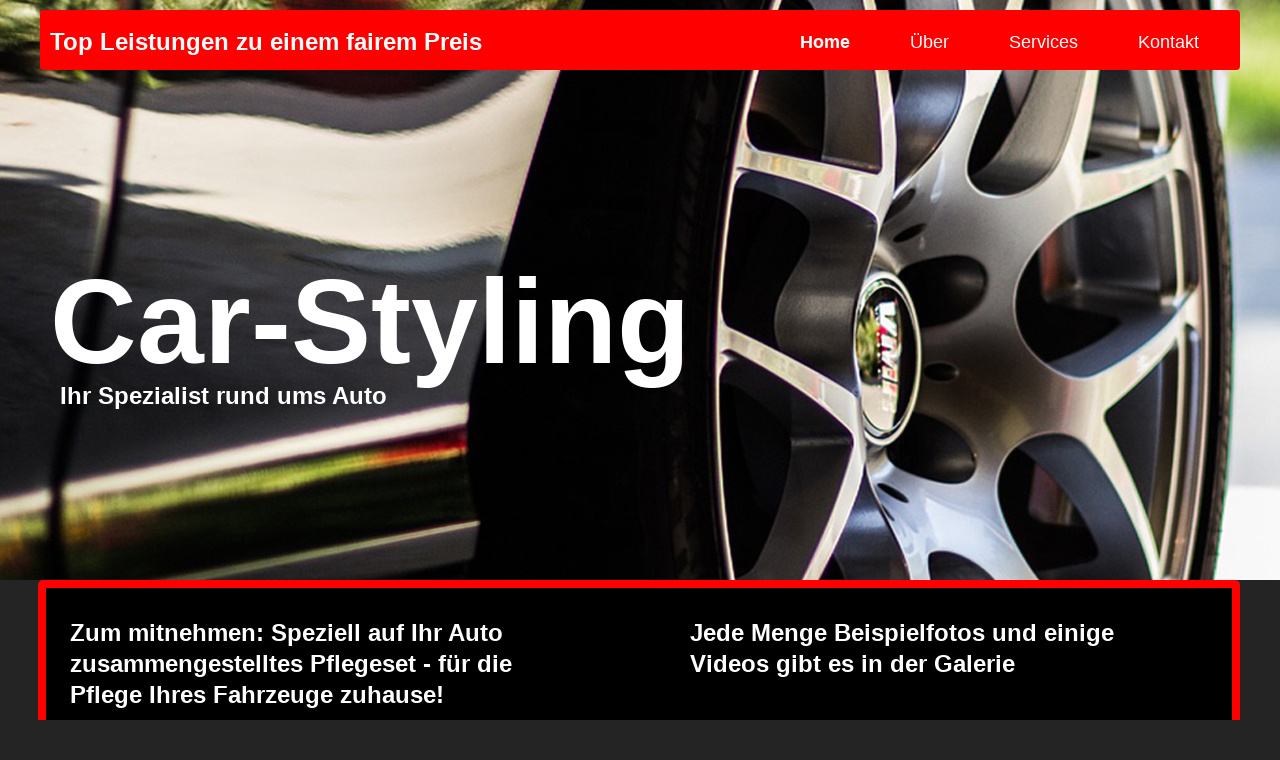

--- FILE ---
content_type: text/html; charset=utf-8
request_url: http://www.car-styling.top/
body_size: 3160
content:
<!DOCTYPE html>
<html lang="de">
<head>
	<meta http-equiv="content-type" content="text/html; charset=utf-8" />
	<title>car-styling - die perfekte KFZ Aufbereitung</title>
	<base href="http://www.car-styling.top/" />
			<meta name="viewport" content="width=1200" />
		<meta name="description" content="KFZ Aufbereitung car-Styling.top" />
	<meta name="keywords" content="Aufbereitung,KFZ,KFZ-Aufbereitung,Putzen,Saugen,Extrahieren,Fenster,Sitze,Leder,Innenreinigung,Außenreinigung,Polieren,Nass,Auto,Top,Leistung,Perfekt,Schmutz,Schmutzig,Sauber,Sportwagen,Exklusiv,Carstyling,Car-Styling,Abschleppen,Folie,Folierungen,Alex,Schrausser,Fitzinger,Graz,Wetzelsdorf" />
	<!-- Facebook Open Graph -->
	<meta property="og:title" content="car-styling - die perfekte KFZ Aufbereitung" />
	<meta property="og:description" content="KFZ Aufbereitung car-Styling.top" />
	<meta property="og:image" content="" />
	<meta property="og:type" content="article" />
	<meta property="og:url" content="http://www.car-styling.top/" />
	<!-- Facebook Open Graph end -->
		
	<link href="css/bootstrap.min.css" rel="stylesheet" type="text/css" />
	<script src="js/jquery-1.11.3.min.js" type="text/javascript"></script>
	<script src="js/bootstrap.min.js" type="text/javascript"></script>
	<script src="js/main.js?v=20190709113623" type="text/javascript"></script>

	<link href="css/font-awesome/font-awesome.min.css?v=4.7.0" rel="stylesheet" type="text/css" />
	<link href="css/site.css?v=20190709113625" rel="stylesheet" type="text/css" />
	<link href="css/common.css?ts=1563340411" rel="stylesheet" type="text/css" />
	<link href="css/1.css?ts=1563340411" rel="stylesheet" type="text/css" />
	<meta name="undefined" content="KFZ 
KFZ-Aufbereitung
Car-Styling
Car-Styling.top
car Styling
Alex Schrausser
Karl Fitzinger
KFZ Reinigung
car Styling Graz" /><link rel="icon" href="/gallery/cs_klein-ts1545035661.jpg" type="image/jpeg" />
	<script type="text/javascript">
	window.useTrailingSlashes = true;
</script>
	
	<link href="css/flag-icon-css/css/flag-icon.min.css" rel="stylesheet" type="text/css" />	
	<!--[if lt IE 9]>
	<script src="js/html5shiv.min.js"></script>
	<![endif]-->

	</head>


<body class="site"><div class="root"><div class="vbox wb_container" id="wb_header">
	
<div class="wb_cont_inner"><div id="wb_element_instance0" class="wb_element wb_element_shape"><div class="wb_shp"></div></div><div id="wb_element_instance1" class="wb_element wb_text_element" style=" line-height: normal;"><h3 class="wb-stl-heading3" style="text-align: left;"><a href="">Top</a> Leistungen zu einem fairem Preis</h3>
</div><div id="wb_element_instance2" class="wb_element wb-menu"><ul class="hmenu"><li class="active"><a href="" target="_self">Home</a></li><li><a href="%C3%9Cber/" target="_self">Über</a></li><li><a href="Services/" target="_self">Services</a></li><li><a href="Kontakt/" target="_self">Kontakt</a></li></ul><div class="clearfix"></div></div><div id="wb_element_instance6" class="wb_element wb_text_element" style=" line-height: normal;"><h1 class="wb-stl-heading1">Car-Styling</h1>
</div><div id="wb_element_instance7" class="wb_element wb_text_element" style=" line-height: normal;"><h3 class="wb-stl-heading3">Ihr Spezialist rund ums Auto</h3>
</div></div><div class="wb_cont_outer"></div><div class="wb_cont_bg"></div></div>
<div class="vbox wb_container" id="wb_main">
	
<div class="wb_cont_inner"><div id="wb_element_instance3" class="wb_element wb-menu"><ul class="hmenu"><li><a href="Galerie/" target="_self">Galerie</a></li><li><a href="Partner/" target="_self">Partner</a></li><li><a href="%C3%9Cberstellungen/" target="_self">Überstellungen</a></li><li><a href="Folierungen/" target="_self">Folierungen</a></li></ul><div class="clearfix"></div></div><div id="wb_element_instance4" class="wb_element wb-menu wb-menu-hidden"><ul class="hmenu"></ul><div class="clearfix"></div></div><div id="wb_element_instance8" class="wb_element wb-elm-orient-horizontal"><div class="wb-elm-line"></div></div><div id="wb_element_instance9" class="wb_element wb_element_shape"><div class="wb_shp"></div></div><div id="wb_element_instance10" class="wb_element wb_element_picture" title=""><a href="Komplettreinigung/"><img alt="gallery/e1e05e37-db76-4c0e-8b04-df7900e70cd0" src="gallery_gen/77e732666e83314d000285270e6705eb_114x114.jpg"></a></div><div id="wb_element_instance11" class="wb_element wb_element_picture" title=""><a href="Spezialreinigung/"><i class="fa fa-info" style="color:#f6fa03"></i></a></div><div id="wb_element_instance12" class="wb_element wb_element_picture" title=""><a href="Au%C3%9Fenreinigung/"><img alt="gallery/770a9df0-5755-4911-aec3-acefe8e2d3e5" src="gallery_gen/7a244de2c67939011975753890c91a3e_114x114.jpg"></a></div><div id="wb_element_instance13" class="wb_element wb_element_picture" title=""><a href="Innenreinigung/"><img alt="gallery/ab96baa2-dce2-4e98-af26-e7c5a0550e0e" src="gallery_gen/61125d26c03ff84dcb03f3510623f939_114x114.jpg"></a></div><div id="wb_element_instance14" class="wb_element wb_text_element" style=" line-height: normal;"><h5 class="wb-stl-subtitle"><a href="Services/">Unsere</a> Leistungen</h5>
</div><div id="wb_element_instance15" class="wb_element wb-elm-orient-horizontal"><div class="wb-elm-line"></div></div><div id="wb_element_instance16" class="wb_element wb_text_element" style=" line-height: normal;"><p class="wb-stl-normal"><span style="color: rgba(255, 255, 255, 1);">… weil wir ein Team mit Jahrelanger Erfahrung sind.</span></p>

<p class="wb-stl-normal"><span style="color: rgba(255, 255, 255, 1);">… weil wir für jedes Problem die passende Lösung finden.</span></p>

<p class="wb-stl-normal"><span style="color: rgba(255, 255, 255, 1);">… weil nur wir eine Zufriedenheitsgarantie anbieten.</span></p>

<p class="wb-stl-normal"><span style="color: rgba(255, 255, 255, 1);">... weil wir uns um jedes Auto so kümmern, als wäre es unser eigenes.</span></p>
</div><div id="wb_element_instance17" class="wb_element wb_text_element" style=" line-height: normal;"><h5 class="wb-stl-subtitle">Warum Car-Styling?</h5>
</div><div id="wb_element_instance18" class="wb_element wb_element_shape"><div class="wb_shp"></div></div><div id="wb_element_instance19" class="wb_element wb_element_shape"><div class="wb_shp"></div></div><div id="wb_element_instance20" class="wb_element wb_element_shape"><div class="wb_shp"></div></div><div id="wb_element_instance21" class="wb_element wb_element_shape"><div class="wb_shp"></div></div><div id="wb_element_instance22" class="wb_element"><a class="wb_button" href="Komplettreinigung/"><span>Komplettreinigung</span></a></div><div id="wb_element_instance23" class="wb_element"><a class="wb_button" href="Au%C3%9Fenreinigung/"><span>Außenreinigung</span></a></div><div id="wb_element_instance24" class="wb_element"><a class="wb_button" href="Innenreinigung/"><span>Innenreinigung</span></a></div><div id="wb_element_instance25" class="wb_element"><a class="wb_button" href="Galerie/"><span>Video - Fotos</span></a></div><div id="wb_element_instance26" class="wb_element"><a class="wb_button" href="Spezialreinigung/"><span>Spezialreinigung</span></a></div><div id="wb_element_instance27" class="wb_element wb_text_element" style=" line-height: normal;"></div><div id="wb_element_instance28" class="wb_element wb_element_picture" title=""><a href="Galerie/"><i class="fa fa-film" style="color:#ff0000"></i></a></div><div id="wb_element_instance29" class="wb_element wb_text_element" style=" line-height: normal;"><p class="wb-stl-normal">10.07.2019  Weitere Fotos wurden zur Galerie hinzugefügt</p>
</div><div id="wb_element_instance30" class="wb_element wb_text_element" style=" line-height: normal;"><p class="wb-stl-normal">06.06.2019  Die Partnerseite wurde aktualisiert</p>
</div><div id="wb_element_instance31" class="wb_element wb_element_shape"><div class="wb_shp"></div></div><div id="wb_element_instance32" class="wb_element wb_text_element" style=" line-height: normal;"><h3 class="wb-stl-heading3"><strong>Zum mitnehmen: Speziell auf Ihr Auto zusammengestelltes Pflegeset - für die Pflege Ihres Fahrzeuge zuhause!</strong></h3>
</div><div id="wb_element_instance33" class="wb_element wb_text_element" style=" line-height: normal;"><h3 class="wb-stl-heading3"><strong>Neue Fotos im Ordner Galerie, unter anderem viele Vergleichsfotos vom </strong></h3>

<h3 class="wb-stl-heading3"><strong><strong>verschmutzten Zustand und nach unserer Autopflege</strong></strong></h3>

<p> </p>

<p> </p>

<p> </p>

<p> </p>
</div><div id="wb_element_instance34" class="wb_element wb_text_element" style=" line-height: normal;"><p class="wb-stl-normal">16.07.2019   Neue Vergleichsfotos - in der Galerie</p>
</div><div id="wb_element_instance35" class="wb_element wb_text_element" style=" line-height: normal;"><h3 class="wb-stl-heading3"><strong>Jede Menge Beispielfotos und einige Videos gibt es in der Galerie</strong></h3>

<p> </p>

<p> </p>
</div><div id="wb_element_instance36" class="wb_element wb-menu"><ul class="hmenu"><li><a href="Galerie/" target="_self">Galerie</a></li><li><a href="Partner/" target="_self">Partner</a></li><li><a href="%C3%9Cberstellungen/" target="_self">Überstellungen</a></li><li><a href="Folierungen/" target="_self">Folierungen</a></li></ul><div class="clearfix"></div></div><div id="wb_element_instance37" class="wb_element wb_text_element" style=" line-height: normal;"><h3 class="wb-stl-heading3"> </h3>

<h5 class="wb-stl-subtitle" style="text-align: center;"><u><strong>Das besondere Geschenk:</strong></u></h5>

<h3 class="wb-stl-heading3"><strong>Gutscheine für Komplettreinigungen! </strong></h3>

<p> </p>

<p>­<span style="color: rgba(255, 255, 255, 1);"><strong>Jederzeit, - auch telefonische Bestellungen möglich</strong></span></p>

<p> </p>

<p> </p>
</div></div><div class="wb_cont_outer"></div><div class="wb_cont_bg"></div></div>
<div class="vbox wb_container" id="wb_footer">
	
<div class="wb_cont_inner" style="height: 150px;"><div id="wb_element_instance5" class="wb_element wb_text_element" style=" line-height: normal;"><p class="wb-stl-footer">© 2017 Karl Fitzinger</p></div><div id="wb_element_instance38" class="wb_element"><div><iframe scrolling="no" allowTransparency="true" src="https://www.facebook.com/plugins/page.php?href=https%3A%2F%2Fwww.facebook.com%2Fplatform&amp;tabs=&amp;locale=de_DE&amp;small_header=true&amp;hide_cover=false&amp;show_facepile=true&amp;tabs=timeline&amp;width=200&amp;height=70&amp;adapt_container_width=true" frameborder="0"></iframe></div><script type="text/javascript">(function() { var resizeTimeout = null; var iframe = $('#wb_element_instance38 > div > iframe'), elem = $('#wb_element_instance38'); var resizeHandler = function() { var iw = iframe.width(), ih = iframe.height(); var cw = elem.width(), ch = elem.height(); if (iw != cw || ih != ch) { clearTimeout(resizeTimeout); (function(w, h) { resizeTimeout = setTimeout(function() { iframe.attr('width', w).attr('height', h).css({ width: w + 'px', height: h + 'px' }); iframe.attr('src', iframe.attr('src').replace(/width=(\d+)/i, 'width=' + w).replace(/height=(\d+)/i, 'height=' + h)); elem.children('div').empty().append(iframe); }, 500);})(cw, ch); } }; $(window).on('resize', resizeHandler); resizeHandler(); })();</script></div><div id="wb_element_instance39" class="wb_element" style="text-align: center; width: 100%;"><div class="wb_footer"></div><script type="text/javascript">
			$(function() {
				var footer = $(".wb_footer");
				var html = (footer.html() + "").replace(/^\s+|\s+$/g, "");
				if (!html) {
					footer.parent().remove();
					footer = $("#wb_footer, #wb_footer .wb_cont_inner");
					footer.css({height: ""});
				}
			});
			</script></div></div><div class="wb_cont_outer"></div><div class="wb_cont_bg"></div></div><div class="wb_sbg"></div></div></body>
</html>


--- FILE ---
content_type: text/css
request_url: http://www.car-styling.top/css/site.css?v=20190709113625
body_size: 7944
content:
/* @import "flag-icon-css/css/flag-icon.min.css"; */

@font-face {
	font-family: Capture it;
	src: url("fonts/Capture it.ttf");
}
@font-face {
  font-family: 'Nanum Gothic';
  font-style: normal;
  font-weight: 400;
  src: url(//fonts.gstatic.com/ea/nanumgothic/v5/NanumGothic-Regular.eot);
  src: url(//fonts.gstatic.com/ea/nanumgothic/v5/NanumGothic-Regular.eot?#iefix) format('embedded-opentype'),
       url(//fonts.gstatic.com/ea/nanumgothic/v5/NanumGothic-Regular.woff2) format('woff2'),
       url(//fonts.gstatic.com/ea/nanumgothic/v5/NanumGothic-Regular.woff) format('woff'),
       url(//fonts.gstatic.com/ea/nanumgothic/v5/NanumGothic-Regular.ttf) format('truetype');
}
@font-face {
  font-family: 'Nanum Gothic';
  font-style: normal;
  font-weight: 700;
  src: url(//fonts.gstatic.com/ea/nanumgothic/v5/NanumGothic-Bold.eot);
  src: url(//fonts.gstatic.com/ea/nanumgothic/v5/NanumGothic-Bold.eot?#iefix) format('embedded-opentype'),
       url(//fonts.gstatic.com/ea/nanumgothic/v5/NanumGothic-Bold.woff2) format('woff2'),
       url(//fonts.gstatic.com/ea/nanumgothic/v5/NanumGothic-Bold.woff) format('woff'),
       url(//fonts.gstatic.com/ea/nanumgothic/v5/NanumGothic-Bold.ttf) format('truetype');
}
@font-face {
  font-family: 'Nanum Gothic';
  font-style: normal;
  font-weight: 800;
  src: url(//fonts.gstatic.com/ea/nanumgothic/v5/NanumGothic-ExtraBold.eot);
  src: url(//fonts.gstatic.com/ea/nanumgothic/v5/NanumGothic-ExtraBold.eot?#iefix) format('embedded-opentype'),
       url(//fonts.gstatic.com/ea/nanumgothic/v5/NanumGothic-ExtraBold.woff2) format('woff2'),
       url(//fonts.gstatic.com/ea/nanumgothic/v5/NanumGothic-ExtraBold.woff) format('woff'),
       url(//fonts.gstatic.com/ea/nanumgothic/v5/NanumGothic-ExtraBold.ttf) format('truetype');
}

.ico-spin { -webkit-animation: ico-spin 2s infinite linear; animation: ico-spin 2s infinite linear; }
@-webkit-keyframes ico-spin {
  0% { -webkit-transform: rotate(0deg); transform: rotate(0deg); }
  100% { -webkit-transform: rotate(359deg); transform: rotate(359deg); }
}
@keyframes ico-spin {
  0% { -webkit-transform: rotate(0deg); transform: rotate(0deg); }
  100% { -webkit-transform: rotate(359deg); transform: rotate(359deg); }
}

html[lang="ar"] textarea,
html[lang="ar"] input,
html[lang="he"] textarea,
html[lang="he"] input,
html[lang="fa"] textarea,
html[lang="fa"] input {
	direction: rtl;
}
html[lang="ar"] .rtl,
html[lang="ar"] .rtl *,
html[lang="he"] .rtl,
html[lang="he"] .rtl *,
html[lang="fa"] .rtl,
html[lang="fa"] .rtl * {
	direction: rtl;
	/* text-align: right!important; */
}

html, body	{ /* height: 100%; */ height: auto; padding: 0; }
.root		{ margin: 0; width: 100%; min-height: 200px; }
.vbox		{ width: 100%; float: none; position: relative; }
.hbox		{ min-height: 100%; float: left; position: relative; }

body.site, body.site .root { height: auto !important; min-height: 0 !important; position: relative; }
body.site .root .wb_sbg { min-height: 100% !important; height: auto !important; }

a img		{ border: none; }

.clear	{
	display: block; float: none; clear: both; border: none; padding: 0px; margin: 0px;
	visibility: hidden; font-size: 1px; line-height: 1px;
}

.wb_container	{ position: relative; z-index: 3; }
.wb_cont_inner { position: relative; margin: 0 auto; width: 1200px; }
.wb_cont_outer { position: absolute; left: 0; top: 0; width: 100%; }
.wb_cont_inner_rel { position: relative; margin: 0 auto; width: 100%; }
.wb_cont_outer_rel { position: relative; width: 100%; }

.wb_cont_bg { position: absolute; width: 1200px; height: 100%; left: 50%; top: 0; margin-left: -600px; }

#wb_header	{ position: relative; z-index: 4; }
#wb_header_placeholder { z-index: 4; }
#wb_sbg_placeholder { position: fixed; width: 100%; top: 0; left: 0; z-index: 4; }
#wb_header_bg { position: fixed; width: 100%; top: 0; left: 0; z-index: 4; }
.wb_header_fixed { position: fixed!important; top: 0; width: 100vw; max-width: 100%; z-index: 4; }

#wb_bgs_cont { position: absolute; width: 100%; left: 0; z-index: 1; }

.wb_container .wb_page { position: relative; box-sizing: content-box; }
.wb_container .wb_page:after { content: ""; display: block; float: none; clear: both; }
.wb_container .wb_page .wb_page_anchor { position: relative; top: 0; left: 0; display: block; }

.wb_container > .wb-cs-row > .wb-cs-col {
	width: 100%;
}

.wb_sbg		{
	position: absolute; left: 0px; top: 0px; width: 100%; height: 100%;
	z-index: 2;
}

.wb-cs-clear {
	display: block;
	padding: 0px;
	margin: 0px;
	font-size: 1px;
	line-height: 1px;
	overflow: hidden;
	float: none;
	clear: both;
	position: static;
}

.wb-cs-row {
	box-sizing: border-box;
	float: none;
	clear: both;
	width: 100%;
}
.wb-cs-row:after, .wb_container:after {
	content: "";
	display: block;
	width: 100%;
	height: 0;
	clear: both;
	visibility: hidden;
}
.wb-cs-col {
	box-sizing: border-box;
	float: left;
}
.wb-cs-grp {
	box-sizing: border-box;
}
.wb-cs-elem {
	position: relative;
	box-sizing: border-box;
}
.wb-cs-col.wb-cs-right, .wb-cs-grp.wb-cs-right, .wb-cs-elem.wb-cs-right {
	float: right;
}
.wb-site-debug .wb-cs-row {
	background: rgba(255, 0, 0, 0.1);
}
.wb-site-debug .wb-cs-col {
	background: rgba(0, 255, 0, 0.1);
}
.wb-site-debug .wb-cs-grp {
	background: rgba(255, 255, 255, 0.1);
}
.wb-site-debug .wb-cs-elem {
	background: rgba(0, 0, 255, 0.1);
}
.wb_element	{
	position: absolute !important;
	min-height: 64px;
	min-width: 64px;
	left: 0;
	top: 0;
	padding: 0;
	margin: 0;
	display: block;
	overflow: visible;
	box-sizing: content-box;
}
/* .wb_text_element p {
	margin: 0;
	padding: 0;
} */
.wb_skype_element .skype-button {
	display: block;
	position: relative;
}
.wb_skype_element .skype-button .lwc-chat-button {
	white-space: nowrap;
}
.wb_anchor	{
	position: absolute;
}
.wb_element.wb-cs-elem {
	position: relative ! important;
	box-sizing: border-box;
	min-width: 0;
	/*left: 0 ! important;
	top: 0 ! important;
	width: 100% ! important;
	height: auto ! important;
	min-height: 0 ! important;*/
}
.wb_element_shape > .wb_shp {
	position: absolute;
	left: 0;
	top: 0;
	width: 100%;
	height: 100%;
}
.wb_element_shape > .wb_shp + .wb-elm-ch-wrp {
	pointer-events: none;
}
.wb_element_shape > .wb_shp + .wb-elm-ch-wrp a,
.wb_element_shape > .wb_shp + .wb-elm-ch-wrp input,
.wb_element_shape > .wb_shp + .wb-elm-ch-wrp select,
.wb_element_shape > .wb_shp + .wb-elm-ch-wrp textarea,
.wb_element_shape > .wb_shp + .wb-elm-ch-wrp button,
.wb_element_shape > .wb_shp + .wb-elm-ch-wrp .wb_element {
	pointer-events: initial;
}

.wb_element_picture > .wb_picture_wrap {
	position: absolute;
	left: 0;
	top: 0;
	width: 100%;
	height: 100%;
	overflow: hidden;
}

.wb_table	{ border: none; border-collapse: collapse; margin: 0 auto; }
.wb_table td	{ border: 1px solid #000; /* position: relative; */ }
.wb_table td > div { position: relative; top: 0; left: 0; width: 100%; }

.wb_button	{
	display: block; padding: 0px; margin: 0 auto; text-align: center; text-decoration: none;
	cursor: pointer; position: relative;
}
.wb_button:before { content: ""; display: inline-block; vertical-align: middle; height: 100%; }
.wb_button,
.wb_button:hover,
.wb_button:active,
.wb_button:focus,
.wb_button:visited	{ outline: none !important; }
.wb_button span	{ display: inline-block; vertical-align: middle; padding: 0px; margin: 0px; }

.vmenu,
.hmenu		{
	display: block; list-style-type: none; padding: 0px; margin: 0px; float: left; width: 100%; overflow: visible;
}
.hmenu { white-space: normal; }
.vmenu li,
.hmenu li		{ position: relative; display: block; display: inline-block; padding: 0px; margin: 0px; }
.vmenu li		{ clear: both; display: block; }
.vmenu li a,
.hmenu li a	{ display: block; }
.vmenu ul,
.hmenu ul	{ display: none; position: absolute; margin-left: 0; padding-left: 0; left: 100%; top: 0; z-index: 2; }
.vmenu ul li,
.hmenu ul li	{ display: block; }
.hmenu ul li:first-child,
.vmenu ul li:first-child { margin-top: 0 ! important; }
.hmenu > li > ul { left: 0; top: 100%; }
.hmenu li.over > ul, .vmenu li.over > ul { display: block; }
.vmenu ul a, .hmenu ul a { white-space: nowrap; max-width: 320px; overflow: hidden; text-overflow: ellipsis; }

.wb-menu-hidden ul, .wb-menu-hidden .btn-collapser {
	display: none!important;
}


/* Default gallery styles */
.wb_gallery			{ background: #000; width: 100%; height: 100%; overflow: hidden; }
#wb_gedit_name		{ width: 315px; }
#wb_gedit_images	{
	width: 466px; height: 300px; overflow: auto; overflow-y: scroll; background: #ffffff;
}
#wb_gedit_uploader	{ width: 120px; height: 64px; float: left; }
#wb_gedit_uploader_state {
	width: 336px; height: 64px; float: left; margin-left: 10px; overflow: auto;
}

.gallery-image		{
	display: block;
	/*
	background: white;
	padding: 5px;
	*/
}

.wb_thumb			{ position: relative; float: left; padding: 3px; }
.wb_thumb img		{ max-width: none !important; }
.wb_thumb > div			{ border: 1px solid #888; }
.wb-thumbs-only > .wb_thumb { float: none; display: inline-block; vertical-align: top; }

.gallery-slideshow  	{ width: 100%; height: 100%; }
.gallery-slide-image{ position: relative; width: 100%; height: 100%; }
.gallery-slide-left, .gallery-slide-right {
	position: absolute; top: 50%;
	width: 32px; height: 32px; line-height: 32px; margin-top: -16px;
	font-size: 16px;
	color: #FFF; text-shadow: #000 0 0 1px;
	transition: color 0.2s linear 0s, text-shadow 0.2s linear 0s;
	display: block; cursor: pointer; outline: none !important; text-align: center;
}
.gallery-slide-left	{
	left: 0;
}
.gallery-slide-right {
	right: 0;
}
.gallery-slide-left:hover	{ color: #DDD; text-shadow: #222 0 0 1px; }
.gallery-slide-right:hover	{ color: #DDD; text-shadow: #222 0 0 1px; }

.gallery-list		{ }
.gallery-list-image	{ }
.gallery-list-thumbs{ }
.gallery-list-left .fa,
.gallery-list-right .fa {
	position: absolute; top: 50%;
	font-size: 14px; line-height: 14px; margin-top: -7px;
	color: #FFF; text-shadow: #000 0 0 1px;
	transition: color 0.2s linear 0s, text-shadow 0.2s linear 0s;
}
.gallery-list-left:hover .fa, .gallery-list-right:hover .fa { color: #DDD; text-shadow: #222 0 0 1px; }
.gallery-list-left .fa	{ left: 3px; }
.gallery-list-right .fa	{ right: 3px; }
.gallery-list .tmb-selected	{ background: #888; }

.pswp .pswp__caption__center {
	max-width: 700px;
}
.wb-picture-caption {
	position: absolute;
	left: 0;
	right: 0;
	bottom: 0;
	background: rgba(0, 0, 0, 0.66);
	padding: 10px 10px 0;
	transition: opacity 0.25s linear;
	pointer-events: none;
	touch-action: none;
}
.wb_thumb .wb-picture-caption {
	padding-bottom: 0;
}
.wb-picture-caption.wb-on-hover {
	opacity: 0;
}
.wb_thumb:hover .wb-picture-caption.wb-on-hover,
.gallery-list:hover .wb-picture-caption.wb-on-hover,
.gallery-slideshow:hover .wb-picture-caption.wb-on-hover {
	opacity: 1;
}
.wb_thumb .wb-picture-caption .wb-lightbox-title {
	font-size: 16px;
}
.wb-lightbox-title {
	font-size: 20px;
	color: #FFF;
	margin: 0 0 10px;
	text-align: center;
}
.wb-lightbox-title > a {
	color: #FFF;
	text-decoration: underline;
}
.wb-lightbox-title > a:hover {
	color: #FFF;
	text-decoration: none;
}
.wb-lightbox-description {
	font-size: 14px;
	color: #EEE;
	text-align: center;
	white-space: pre-wrap;
	margin-bottom: 10px;
}
/* .gallery-slideshow-image .wb-lightbox-description,
.gallery-list-image .wb-lightbox-description {
	margin-bottom: 0;
} */

#skypedetectionswf	{ position: absolute; left: -1000px; top: -1000px; }

.wb_form			{
	padding: 0px; margin: 0px; display: block; border: none; width: 100%; height: 100%;
}
.wb_form table		{
	padding: 0px; margin: 0px; border: none; border-collapse: collapse;
	width: 100%; height: 100%;
}
.wb_form table th,
.wb_form table td		{ padding: 4px 0px 0px 0px; margin: 0px; border: none; border-collapse: collapse; text-align: left; }
.wb_form table th		{ white-space: nowrap; }
.wb_form table tr:first-child th,
.wb_form table tr:first-child td {
	padding-top: 0px;
}
.wb_form table th 		{ width: 1%; }
.wb_form table th:not([class]) 	{ font-size: 13px; }
.wb_comments textarea.hpc,
.wb_form textarea.hpc {
	display: none;
}
/* .wb_comments textarea.hpc,
.wb_form textarea.hpc	{
	font-size: 1px; line-height: 1px; width: 1px; height: 1px; padding: 0px; margin: 0px;
	border: none; display: block; background: transparent; color: #ffffff; opacity: 0;
	filter: alpha(opacity=0); position: absolute; left: -10px; top: -10px;
} */
.wb_form .form-field {
	width: 100%;
}
.wb_form label.checkbox-label {
	display: block;
	max-width: none;
	text-align: left;
}
.wb_form.wb_form_rtl label.checkbox-label {
	text-align: right;
}
.wb_form label.checkbox-label > input.form-field {
	width: auto;
	height: auto;
	display: inline-block;
	vertical-align: middle;
	margin: 0;
}
.wb_form .form-file-wrapper {
	height: 34px;
	border: 1px solid #ccc;
	padding: 0 12px;
}
.wb_form .form-file-wrapper:before {
	content: "";
	display: inline-block;
	vertical-align: middle;
	height: 100%;
}
.wb_form .form-file-wrapper > input {
	display: inline-block;
	vertical-align: middle;
}

.wb_form .wb_form_captcha {
	transform-origin: 0 0;
	-o-transform-origin: 0 0;
	-ms-transform-origin: 0 0;
	-moz-transform-origin: 0 0;
	-webkit-transform-origin: 0 0;
}
.wb_form textarea.form-control {
	resize: none;
}
.wb_form_rtl { direction: rtl; }

.wb_comments		{ width: 500px; margin: 0px auto; }
.wb_comment			{
	display: block; border-top: 1px solid #ccc; padding: 6px 2px; clear: both;
	position: relative;
}
.wb_comment_user	{
	font-size: 18px; color: #007499; font-family: Arial,sans-serif; margin-bottom: 6px;
}
.wb_comment_date	{
	font-size: 10px; color: #999; font-family: Arial,sans-serif;
}
.wb_comment_text	{
	font-size: 13px; color: black; font-family: Arial,sans-serif;
}

.wb_footer { padding-bottom: 20px; }

i.icon-wb-logo {
	background-image: url("../img/icon-logo.png") !important;
	background-position: 0px 0px;
	width: 22px; height: 22px; margin: -3px 0px 0px 0px;
	vertical-align: middle;
	display: inline-block;
}

.wb-combobox-controll input	{ cursor: pointer; }
.wb-combobox-controll ul	{ overflow-y: auto; max-height: 320px; }
.wb-combobox-controll .dropdown-toggle { padding-left: 8px; padding-right: 8px; }

[class^="flag-icon"],
[class*=" flag-icon"] {
	width: 18px; height: 14px; display: block; display: inline-block;
	padding: 0px; margin: 0px; border: none; font-size: 1px; line-height: 1px;
	overflow: hidden;
	background-size:contain;
	background-position:50%;
	background-repeat:no-repeat;
	position: relative;
	border: 1px solid #EEE;
	/*position:relative;
	display:inline-block;
	width:1.33333333em;
	line-height:1em*/
}

[class^="ico-lang"],
[class*=" ico-lang"] {
	background: url("../img/flags_matrix.png") no-repeat;
	width: 18px; height: 12px; display: block; display: inline-block;
	padding: 0px; margin: 0px; border: none; font-size: 1px; line-height: 1px;
	overflow: hidden;
}
span.ico-lang-us, i.ico-lang-us { background-position: -378px -228px; }
span.ico-lang-uk, i.ico-lang-uk { background-position: -378px -132px; }
span.ico-lang-lt, i.ico-lang-lt { background-position: -216px -240px; }
span.ico-lang-ru, i.ico-lang-ru { background-position: -324px -252px; }
span.ico-lang-de, i.ico-lang-de { background-position: -72px -60px; }
span.ico-lang-ae, i.ico-lang-ae { background-position: -18px -60px; }
span.ico-lang-dk, i.ico-lang-dk { background-position: -72px -132px; }
span.ico-lang-gr, i.ico-lang-gr { background-position: -126px -216px; }
span.ico-lang-es, i.ico-lang-es { background-position: -90px -228px; }
span.ico-lang-sv, i.ico-lang-sv { background-position: -342px -264px; }
span.ico-lang-ee, i.ico-lang-ee { background-position: -90px -60px; }
span.ico-lang-fi, i.ico-lang-fi { background-position: -108px -108px; }
span.ico-lang-fr, i.ico-lang-fr { background-position: -108px -216px; }
span.ico-lang-hr, i.ico-lang-hr { background-position: -144px -216px; }
span.ico-lang-ht, i.ico-lang-ht { background-position: -144px -240px; }
span.ico-lang-hu, i.ico-lang-hu { background-position: -144px -252px; }
span.ico-lang-id, i.ico-lang-id { background-position: -162px -48px; }
span.ico-lang-it, i.ico-lang-it { background-position: -162px -240px; }
span.ico-lang-kr, i.ico-lang-kr { background-position: -198px -216px; }
span.ico-lang-lv, i.ico-lang-lv { background-position: -216px -264px; }
span.ico-lang-my, i.ico-lang-my { background-position: -234px -300px; }
span.ico-lang-mk, i.ico-lang-mk { background-position: -234px -132px; }
span.ico-lang-nl, i.ico-lang-nl { background-position: -252px -144px; }
span.ico-lang-pl, i.ico-lang-pl { background-position: -288px -144px; }
span.ico-lang-br, i.ico-lang-br { background-position: -36px -216px; }
/* span.ico-lang-br, i.ico-lang-br { background-position: -288px -240px; } */
span.ico-lang-ro, i.ico-lang-ro { background-position: -324px -180px; }
span.ico-lang-ua, i.ico-lang-ua { background-position: -378px -12px; }
span.ico-lang-sk, i.ico-lang-sk { background-position: -342px -132px; }
span.ico-lang-tr, i.ico-lang-tr { background-position: -360px -216px; }
span.ico-lang-th, i.ico-lang-th { background-position: -360px -96px; }
span.ico-lang-vn, i.ico-lang-vn { background-position: -396px -168px; }
span.ico-lang-se, i.ico-lang-se { background-position: -342px -60px; }
span.ico-lang-si, i.ico-lang-si { background-position: -342px -108px; }
span.ico-lang-me, i.ico-lang-me { background-position: -234px -60px; }
span.ico-lang-hk, i.ico-lang-hk { background-position: -468px -108px; }
/* span.ico-lang-hk, i.ico-lang-hk { background-position: -144px -132px; } */
span.ico-lang-tw, i.ico-lang-tw { background-position: -360px -276px; }
span.ico-lang-cn, i.ico-lang-cn { background-position: -54px -168px; }
span.ico-lang-rs, i.ico-lang-rs { background-position: -324px -228px; }
span.ico-lang-cz, i.ico-lang-cz { background-position: -54px -312px; }
span.ico-lang-cs, i.ico-lang-cs { background-position: -324px -228px; }
span.ico-lang-bg, i.ico-lang-bg { background-position: -36px -84px; }
span.ico-lang-il, i.ico-lang-il { background-position: -162px -144px; }
span.ico-lang-by, i.ico-lang-by { background-position: -35px -300px; }
span.ico-lang-kz, i.ico-lang-kz { background-position: -198px -312px; }
span.ico-lang-al, i.ico-lang-al { background-position: -17px -144px; }
span.ico-lang-ir, i.ico-lang-ir { background-position: -162px -216px; }
span.ico-lang-no, i.ico-lang-no { background-position: -252px -180px; }
span.ico-lang-za, i.ico-lang-za { background-position: -467px -12px; }
span.ico-lang-am, i.ico-lang-am { background-position: -18px -155px; }
span.ico-lang-ct, i.ico-lang-ct { background-position: -54px -240px; }
span.ico-lang-jp, i.ico-lang-jp { background-position: -180px -192px; }
span.ico-lang-in, i.ico-lang-in { background-position: -162px -168px; }
span.ico-lang-eu, i.ico-lang-eu { background-position: -90px -252px; }
span.ico-lang-gl, i.ico-lang-gl { background-position: -126px -144px; }
span.ico-lang-pt, i.ico-lang-pt { background-position: -288px -240px; }
span.ico-lang-ph, i.ico-lang-ph { background-position: -288px -96px; }
span.ico-lang-gb, i.ico-lang-gb { background-position: -468px -312px; }
span.ico-lang-ge, i.ico-lang-ge { background-position: -126px -60px; }
span.ico-lang-at, i.ico-lang-at { background-position: -17px -240px; }
span.ico-lang-az, i.ico-lang-az { background-position: -18px -312px; }
span.ico-lang-ba, i.ico-lang-ba { background-position: -36px -12px; }
span.ico-lang-pk, i.ico-lang-pk { background-position: -288px -132px; }
span.ico-lang-uz, i.ico-lang-uz { background-position: -378px -312px; }


i.ico-lang-en,
i.ico-lang-lt,
i.ico-lang-ru	{ width: 18px; height: 12px }


.langs_flags {
	display: inline-block;
}
.langs_flags a {
	padding: 0;
	width: 18px;
	height: 14px;
	position: relative;
	display: block;
	float: left;
	margin: 2px;
}
.langs_flags.langs_flags_noa a {
	margin: 0;
}
.langs_flags:not(.langs_flags_noa) a.active:after {
	content: "";
	display: block;
	width: 22px;
	height: 18px;
	border: 1px solid #777;
	padding: 1px;
	position: absolute;
	top: -2px;
	left: -2px;
}
.langs_flags a i {
	display: block;
}

.btn-collapser {
	display: none;
	text-align: center;
	padding: 6px;
}

.btn-collapser > .icon-bar {
	display: block;
	padding: 0px;
	margin: 3px 0px 0px 0px;
	font-size: 1px;
	line-height: 1px;
	background: #000000;
	height: 3px;
	width: 18px;
}

.btn-collapser > .icon-bar:first-child {
	margin-top: 0px;
}

.wb_element .collapsed > .btn-collapser {
	display: inline-block;
}

.wb_element .collapsed > ul {
	display: none !important;
}

.wb-music-player {
	background-color: #fafafa;
	width: 100%;
	height: 100%;
	overflow: hidden;
}
.wb-music-player-ctrl {
	background-color: #333333;
	padding: 0px;
	margin: 0px;
}
.wb-music-player-btns {
	text-align: center;
	padding: 6px 0px;
	margin: 0px;
}
.wb-music-player-btns > a {
	cursor: pointer;
	color: #ffffff;
	text-align: left;
	vertical-align: middle;
	display: inline-block;
}
.wb-music-player-btns > a:hover {
	color: #2cbd98;
	border-color: #2cbd98;
	text-decoration: none;
}
.wb-music-player-btns > a.disabled {
	color: #666666;
	border-color: #666666;
	cursor: default;
}
.wb-music-player-prev {
	border: 2px solid #ffffff;
	width: 22px;
	height: 22px;
	-webkit-border-radius: 22px;
	-moz-border-radius: 22px;
	border-radius: 22px;
	font-size: 11px;
}
.wb-music-player-prev > span {
	vertical-align: top;
	margin: 2px 0px 0px 4px;
}
.wb-music-player-next {
	border: 2px solid #ffffff;
	width: 22px;
	height: 22px;
	-webkit-border-radius: 22px;
	-moz-border-radius: 22px;
	border-radius: 22px;
	font-size: 11px;
}
.wb-music-player-next > span {
	vertical-align: top;
	margin: 2px 0px 0px 4px;
}
.wb-music-player-play {
	border: 2px solid #ffffff;
	width: 30px;
	height: 30px;
	-webkit-border-radius: 30px;
	-moz-border-radius: 30px;
	border-radius: 30px;
	margin: 0px 30px;
	font-size: 16px;
}
.wb-music-player-play > span {
	vertical-align: top;
	margin: 4px 0px 0px 6px;
}
.wb-music-player-pbar,
.wb-music-player-pbar > div {
	padding: 0px;
	margin: 0px;
	line-height: 1px;
	font-size: 1px;
	border: none;
	display: block;
	overflow: hidden;
	float: none;
}
.wb-music-player-pbar {
	background-color: #666666;
}
.wb-music-player-pbar > div {
	background-color: #2cbd98;
	width: 23%;
	height: 4px;
}
.wb-music-player-plist {
	color: #333333;
	font-size: 14px;
	line-height: 16px;
	padding: 4px 0px 0px 0px;
}
.wb-music-player-plist > div {
	padding: 4px 10px;
	margin: 0px;
}
.wb-music-player-plist > div:nth-child(even) {
	background-color: #efefef;
}
.wb-music-player-plist > div.active {
	background-color: #2cbd98;
}

.wb-recaptcha-placeholder {
	max-width: 304px;
	height: 78px;
	border: 1px solid #D3D3D3;
	-webkit-border-radius: 3px;
	-moz-border-radius: 3px;
	border-radius: 3px;
	background: #F9F9F9;
	color: #000;
	text-align: left;
	cursor: help;
	display: block;
}
.wb-recaptcha-placeholder > span {
	margin: 25px 12px 0px 12px;
	display: block;
	vertical-align: top;
	font-size: 14px;
	line-height: 24px;
}
.wb-recaptcha-placeholder > span::before {
	background: #ffffff;
	border: 2px solid #C1C1C1;
	-webkit-border-radius: 2px;
	-moz-border-radius: 2px;
	border-radius: 2px;
	height: 28px;
	width: 28px;
	display: inline-block;
	margin: 0px 10px -9px 0px;
	content: "";
}

.wb-store {
	position: relative;
	overflow: visible;
	overflow-y: auto;
	width: 100%;
	height: 100%;
}
.wb-store-list-controls-sort, .wb-store-list-controls-view-switch {
	display: inline-block;
}
.wb-store-list-controls-sort + .wb-store-list-controls-view-switch {
	margin-left: 10px;
}
.wb-store-table {
	text-align: left;
}
.wb-store-table td {
	vertical-align: middle !important;
}
.wb-store-table.table-striped>tbody>tr:nth-of-type(odd) {
	background-color: rgba(0, 0, 0, 0.03125);
}
.wb-store-table.table-striped>tbody>tr:nth-of-type(even) {
	background-color: rgba(255, 255, 255, 0.125);
}
.wb-store-table-name-link > div,
.wb-store-table-name-link .wb-store-nothumb {
	border: none;
	width: 50px;
	height: 50px;
	display: inline-block;
	vertical-align: middle;
	overflow: hidden;
	background-size: cover;
	background-repeat: no-repeat;
	background-position: top center;
}

.wb-store-table-name-link .wb-store-nothumb::before {
	margin-top: -3px;
	display: inline-block;
	vertical-align: top;
}

.wb-store-table-name {
	display: inline-block;
	margin: 0 0 0 10px;
}
div.wb-store-item {
	display: inline-block;
	margin: 0px 10px 20px 10px;
	cursor: pointer;
	vertical-align: top;
}
.wb-store-item-buttons {
	margin-top: 3px;
}
.wb-store-thumb {
	border: 1px solid #eee;
	margin: 0px 0px 5px 0px;
	overflow: hidden;
	width: 200px;
	height: 200px;
	text-align: center;
	position: relative;
}
.wb-store-thumb:before {
	content: "";
	display: inline-block;
	vertical-align: middle;
	height: 100%;
}
.wb-store-thumb img {
	max-width: 100%;
	position: absolute;
	left: 0;
	top: 0;
	width: 100%;
	height: 100%;
}
.wb-store-imgs-block {
	float: left;
	text-align: center;
	margin-right: 30px;
}
.wb-store-image {
	border: 1px solid #eee;
	text-align: center;
	display: inline-block;
	position: relative;
	overflow: hidden;
	touch-action: manipulation;
	text-decoration: none;
}
.wb-store-image:hover,
.wb-store-image:focus,
.wb-store-image:active {
	text-decoration: none;
}
.wb-store-image:before {
	content: "";
	display: inline-block;
	vertical-align: middle;
	height: 100%;
	margin: 0 -4px;
}
.wb-store-image > img {
	transition: opacity 0.3s;
	-moz-transition: opacity 0.3s;
	-webkit-transition: opacity 0.3s;
	max-width: 100%;
	position: absolute;
	width: auto;
	height: auto;
	left: 0;
	top: 0;
}
.wb-store-alt-images {
	position: relative;
	display: inline-block;
	margin-top: 20px;
	padding: 0 24px;
}
.wb-store-alt-images > div {
	max-width: 488px;
	overflow: hidden;
}
.wb-store-alt-images > span {
	display: block;
	width: 12px;
	height: 16px;
	position: absolute;
	top: 53px;
	cursor: pointer;
	opacity: 0.5;
	font-size: 16px;
	line-height: 16px;
	color: #777;
}
.wb-store-alt-images > span:hover { opacity: 0.8; }
.wb-store-alt-images > .arrow-left { left: 0; }
.wb-store-alt-images > .arrow-right { right: 0; }

.wb-store-alt-images > div > div {
	white-space: nowrap;
	transition: margin-left 0.3s;
	-moz-transition: margin-left 0.3s;
	-webkit-transition: margin-left 0.3s;
}
.wb-store-alt-images .wb-store-alt-img {
	width: 110px;
	height: 110px;
	display: inline-block;
	vertical-align: middle;
	margin: 5px;
	border: 1px solid #eee;
	cursor: pointer;
	box-sizing: content-box;
	overflow: hidden;
}
.wb-store-alt-images .wb-store-alt-img.active {
	border: 3px solid #eee;
	margin: 3px;
}
.wb-store-alt-images .wb-store-alt-img > img {
	max-width: 100%;
}
.wb-store-nothumb {
	font-size: 49px;
	line-height: 49px;
	color: #999999;
	display: inline-block;
	vertical-align: middle;
}
.wb-store-controls {
	margin-bottom: 20px;
}
.wb-store-label {
	display: inline-block;
	margin-right: 6px;
}

.wb-store-details-table {
	border: none;
	border-collapse: collapse;
	padding: 0px;
	margin: 0px;
}
.wb-store-details-table-field-label {
	padding-right: 20px;
}
.wb-store-details-table td {
	border: none;
	border-collapse: collapse;
	padding: 0px;
	margin: 0px;
}

.wb-store-properties .wb-store-pcats {
	display: block;
	margin-bottom: 10px;
}
.wb-store-properties .wb-store-sku {
	display: block;
	margin-bottom: 10px;
}
.wb-store-properties .wb-store-name {
	display: block;
	margin-bottom: 10px;
}
.wb-store-properties .wb-store-price {
	display: block;
	margin-bottom: 10px;
}
.wb-store-desc {
	margin-top: 20px;
}
.wb-store-filters {
	margin: 0 0 20px;
}
.wb-store-filters.wb-store-filters-left .radio-inline,
.wb-store-filters.wb-store-filters-right .radio-inline,
.wb-store-filters.wb-store-filters-left .checkbox-inline,
.wb-store-filters.wb-store-filters-right .checkbox-inline {
	display: block;
	margin-left: 0;
}
@media (min-width: 769px) {
	.wb-store-cat-select {
		max-width: 200px;
	}
}
.wb-store-form-block {
	padding-top: 20px;
	width: 100%;
	margin-left: 0!important;
}
.wb-store-form-buttons {
	padding-top: 20px;
	text-align: left;
}
.wb-store-form-block .wb-store-form {
	margin-top: 20px;
	position: static !important;
	float: none;
	width: 100%;
}
.wb-store-cart-order-price-too-low {
	color: #F00;
	margin-bottom: 15px;
}
.wb-store-cart-same-as-prev-cb {
	display: inline-block;
	font-size: 14px;
	font-weight: normal;
	margin: 0 20px;
	vertical-align: middle;
}
.wb-store-form-block .wb-store-form .wb_form {
	/* max-width: 540px; */
	width: 100%;
	margin: 0;
}
.wb-store-form-block .wb-store-form .form-footer td {
	text-align: right;
}
.wb-store-form-buttons .wb-store-cart-add-quantity {
	width: 50px;
	padding-left: 5px;
	padding-right: 5px;
	text-align: center;
}
.wb-store-cart {
	cursor: pointer;
	height: 100%;
}
.wb-store-cart:before {
	content: "";
	display: inline-block;
	vertical-align: middle;
	height: 100%;
}
.wb-store-cart > div,
.wb-store-cart > img,
.wb-store-cart div > span {
	display: inline-block;
	vertical-align: middle;
}
.wb-store-cart img {
	margin-right: 6px;
	height: 100%;
}
.wb-store-cart span:last-child {
	margin: 0;
}
.store-cart-counter {
	display: inline-block;
}
.wb-store-cart .store-cart-icon {
	font-family: FontAwesome;
	font-size: 18px !important;
	line-height: 22px !important;
	width: 22px !important;
	height: 22px !important;
	color: #333333;
	font-weight: normal;
	font-style: normal;
	text-decoration: none;
	text-rendering: auto;
	-webkit-font-smoothing: antialiased;
	-moz-osx-font-smoothing: grayscale;
	background-image: none !important;
	text-align: center;
	vertical-align: middle;
	speak: none;
}
.wb-store-cart .store-cart-icon:before { content: "\f291"; }
.wb-store-cart .store-cart-icon { margin-right: 4px; }

.wb-store .wb-store-pay-btns {
	position: relative;
}
.wb-store .wb-store-pay-btns > div {
	position: relative;
	display: inline-block;
	vertical-align: middle;
	margin-left: 15px;
	padding-left: 15px;
	border-left: 1px solid #cccccc;
}
.wb-store .wb-store-pay-btns > div:first-child {
	margin-left: 0px;
	padding-left: 0px;
	border-left: none;
}
.wb-store .wb-store-pay-btns .wb-store-pay-btn-overlay {
	position: absolute;
	z-index: 1000;
	left: 0;
	top: 0;
	width: 100%;
	height: 100%;
	margin: 0;
}
.ico-spin:before {
	font-family: FontAwesome;
	content: "\f110";
}
.wb-store .wb-store-pay-btns .wb-store-pay-btn-overlay > .ico-spin {
	width: 18px!important;
	height: 18px!important;
	line-height: 18px!important;
	font-size: 18px!important;
	display: inline-block;
}


@-webkit-keyframes cartanim {
    0%, 20%, 50%, 80%, 100% {-webkit-transform: translateY(0);}
    40% {-webkit-transform: translateY(-30px);}
    60% {-webkit-transform: translateY(-15px);}
}
@keyframes cartanim {
    0%, 20%, 50%, 80%, 100% {transform: translateY(0);}
    40% {transform: translateY(-30px);}
    60% {transform: translateY(-15px);}
}
.cartanim {
	-webkit-animation-duration: 0.7s;
	animation-duration: 0.7s;
	-webkit-animation-fill-mode: both;
	animation-fill-mode: both;
    -webkit-animation-name: cartanim;
    animation-name: cartanim;
}

.wb-store-cart-table,
.wb-store-cart-table td,
.wb-store-cart-table th,
.wb-store-cart-table tr {
	border: none;
	margin: 0px;
}
.wb-store-cart-table td,
.wb-store-cart-table th {
	padding: 10px 5px;
	vertical-align: middle;
}
.wb-store-cart-table thead td,
.wb-store-cart-table thead th {
	text-align: center;
}
.wb-store-cart-table thead {
	border-bottom: 1px solid #ccc;
}
.wb-store-cart-table tfoot {
	border-top: 1px solid #ccc;
}
.wb-store-cart-table.empty thead,
.wb-store-cart-table.empty tfoot {
	display: none;
}

.wb-store-cart-table-img {
	width: 1%;
}
.wb-store-cart-table-img img {
	max-height: 56px;
}
.wb-store-cart-table-img > div {
	width: 50px;
	height: 50px;
	background-size: cover;
	background-repeat: no-repeat;
	background-position: top center;
}
.wb-store-cart-table-name {
	text-align: left;
}
.wb-store-cart-table-quantity {
	width: 1%;
}
.wb-store-cart-table-quantity input {
	width: 60px;
	text-align: center;
}
.wb-store-cart-table-price {
	width: 1%;
	text-align: center !important;
	white-space: nowrap;
}
.wb-store-cart-table-remove {
	width: 1%;
}
.wb-store-cart-table-remove > span {
	color: #f00;
	cursor: pointer;
}
.wb-store-cart-table-totals {
	text-align: right;
}
.wb-store-cart-sum {
	width: 1%;
	text-align: center !important;
}
.wb-store-pay-wrp {
	clear: both;
	text-align: center;
	padding-top: 20px;
	overflow-y: hidden;
}	
.wb-store-pay-sep {
	border-top: 1px solid #cccccc;
	font-size: 1px;
	line-height: 1px;
	height: 1px;
	display: block;
}
.wb-store-pay-btns {
	text-align: center;
	padding-top: 20px;
}
.wb-store-pay-btns > div {
	display: inline-block;
}

.wb-cgr {
	box-sizing: border-box;
	margin: 0 -15px;
	width: auto;
}

.wb-cgr:after {
	display: block;
	box-sizing: border-box;
	content: '';
	visibility: hidden;
	width: 100%;
	height: 0;
	clear: both;
}

.wb-cgc {
	float: left;
	box-sizing: border-box;
	padding: 0 15px;
	width: 100%;
}

.wb_cookie_policy {
	position: fixed;
	bottom: 0;
	left: 0;
	right: 0;
	padding: 20px;
	z-index: 11000;
	line-height: 1.2em;
}
.wb_cookie_policy > .policy-message {
	display: table-cell;
	vertical-align: middle;
	width: 100%;
}
.wb_cookie_policy > .policy-message > :last-child {
	margin-bottom: 0;
}
.wb_cookie_policy > .policy-message a {
	color: inherit;
	text-decoration: underline;
}
.wb_cookie_policy > .policy-message a:hover,
.wb_cookie_policy > .policy-message a:focus,
.wb_cookie_policy > .policy-message a:active {
	color: inherit;
	text-decoration: none;
}
.wb_cookie_policy > .policy-button {
	display: table-cell;
	vertical-align: middle;
	padding-left: 20px;
	height: 100%;
	white-space: nowrap;
}
.wb_cookie_policy > .policy-button > button {
	border: none;
	padding: 5px 10px;
}

@media (min-width: 768px) {
	.wb-cgc-tbl-1 { width: 8.333333333333%; }
	.wb-cgc-tbl-2 { width: 16.666666666666%; }
	.wb-cgc-tbl-3 { width: 25%; }
	.wb-cgc-tbl-4 { width: 33.333333333333%; }
	.wb-cgc-tbl-5 { width: 41.666666666666%; }
	.wb-cgc-tbl-6 { width: 50%; }
	.wb-cgc-tbl-7 { width: 58.333333333333%; }
	.wb-cgc-tbl-8 { width: 66.666666666666%; }
	.wb-cgc-tbl-9 { width: 75%; }
	.wb-cgc-tbl-10 { width: 83.333333333333%; }
	.wb-cgc-tbl-11 { width: 91.666666666666%; }
	.wb-cgc-tbl-12 { width: 100%; }
}

@media (min-width: 992px) {
	.wb-cgc-dsk-1 { width: 8.333333333333%; }
	.wb-cgc-dsk-2 { width: 16.666666666666%; }
	.wb-cgc-dsk-3 { width: 25%; }
	.wb-cgc-dsk-4 { width: 33.333333333333%; }
	.wb-cgc-dsk-5 { width: 41.666666666666%; }
	.wb-cgc-dsk-6 { width: 50%; }
	.wb-cgc-dsk-7 { width: 58.333333333333%; }
	.wb-cgc-dsk-8 { width: 66.666666666666%; }
	.wb-cgc-dsk-9 { width: 75%; }
	.wb-cgc-dsk-10 { width: 83.333333333333%; }
	.wb-cgc-dsk-11 { width: 91.666666666666%; }
	.wb-cgc-dsk-12 { width: 100%; }
}

@media (min-width: 1200px) {
	.wb-cgc-tv-1 { width: 8.333333333333%; }
	.wb-cgc-tv-2 { width: 16.666666666666%; }
	.wb-cgc-tv-3 { width: 25%; }
	.wb-cgc-tv-4 { width: 33.333333333333%; }
	.wb-cgc-tv-5 { width: 41.666666666666%; }
	.wb-cgc-tv-6 { width: 50%; }
	.wb-cgc-tv-7 { width: 58.333333333333%; }
	.wb-cgc-tv-8 { width: 66.666666666666%; }
	.wb-cgc-tv-9 { width: 75%; }
	.wb-cgc-tv-10 { width: 83.333333333333%; }
	.wb-cgc-tv-11 { width: 91.666666666666%; }
	.wb-cgc-tv-12 { width: 100%; }
}

.wb-map {
	max-height: 300px;
}

@media (min-height: 400px) {
	.wb-map {
		max-height: 350px;
	}
}

@media (min-height: 450px) {
	.wb-map {
		max-height: 400px;
	}
}

@media (min-height: 500px) {
	.wb-map {
		max-height: 450px;
	}
}

@media (min-height: 550px) {
	.wb-map {
		max-height: 500px;
	}
}

@media (min-height: 600px) {
	.wb-map {
		max-height: 550px;
	}
}

@media (min-height: 640px) {
	.wb-map {
		max-height: 600px;
	}
}

@media (min-width: 768px) {
	.wb-map {
		max-height: none;
	}
}

.alert-wb-form {
	position: fixed;
	opacity: 0;
	right: -50px;
	top: 0;
	z-index: 10000;
	font-size: 24px;
	padding: 30px 50px;
	line-height: 24px;
	max-width: 748px;
	margin: 10px;
}
.alert-wb-form > button {
	margin-right: -40px;
	margin-top: -24px;
}
@media (max-width: 767px) {
	.alert-wb-form {
		right: 0 !important;
		padding: 15px 25px;
		font-size: 18px;
	}
	.alert-wb-form > button {
		margin-right: -20px;
		margin-top: -14px;
	}
}

.wb_fixed_bg_hack {
	position: fixed;
	left: 0;
	top: 0;
	width: 100%;
	height: 100%;
}
@supports (background-attachment: fixed) {
	.wb_fixed_bg_hack {
		display: none;
		width: 0;
		height: 0;
	}
	.wb_fixed_bg_hack_ignore_supports {
		display: block;
		width: 100%;
		height: 100%;
	}
}

body > iframe[src~="skype"],
body > iframe[src*="skype"] {
	display: none;
}

.wb_element.wb-map .wb_google_maps_overlay {
	background: #d0d0d0;
	position: absolute;
	top: 0;
	left: 0;
	width: 100%;
	height: 100%;
}
.wb_element.wb-map .wb_google_maps_overlay:before {
	content: "";
	vertical-align: middle;
	height: 100%;
	display: inline-block;
}
.wb_element.wb-map .wb_google_maps_overlay > div {
	font-size: 24px;
	width: 100%;
	color: #777;
	padding: 0 25%;
	text-align: center;
	display: inline-block;
	vertical-align: middle;
}
.wb_element.wb-map .wb_google_maps_overlay > div > a {
	color: #777;
	text-decoration: underline;
}
.inline-block {
	display: inline-block;
}
html[dir="rtl"] {
	direction: rtl;
}

html[dir="rtl"] .col-xs-1,
html[dir="rtl"] .col-xs-2,
html[dir="rtl"] .col-xs-3,
html[dir="rtl"] .col-xs-4,
html[dir="rtl"] .col-xs-5,
html[dir="rtl"] .col-xs-6,
html[dir="rtl"] .col-xs-7,
html[dir="rtl"] .col-xs-8,
html[dir="rtl"] .col-xs-9,
html[dir="rtl"] .col-xs-10,
html[dir="rtl"] .col-xs-11,
html[dir="rtl"] .col-xs-12 {
	float: right;
}

html[dir="rtl"] .col-xs-offset-1 { margin-left: 0; margin-right: 8.33333333%; }
html[dir="rtl"] .col-xs-offset-2 { margin-left: 0; margin-right: 16.66666667%; }
html[dir="rtl"] .col-xs-offset-3 { margin-left: 0; margin-right: 25%; }
html[dir="rtl"] .col-xs-offset-4 { margin-left: 0; margin-right: 33.33333333%; }
html[dir="rtl"] .col-xs-offset-5 { margin-left: 0; margin-right: 41.66666667%; }
html[dir="rtl"] .col-xs-offset-6 { margin-left: 0; margin-right: 50%; }
html[dir="rtl"] .col-xs-offset-7 { margin-left: 0; margin-right: 58.33333333%; }
html[dir="rtl"] .col-xs-offset-8 { margin-left: 0; margin-right: 66.66666667%; }
html[dir="rtl"] .col-xs-offset-9 { margin-left: 0; margin-right: 75%; }
html[dir="rtl"] .col-xs-offset-10 { margin-left: 0; margin-right: 83.33333333%; }
html[dir="rtl"] .col-xs-offset-11 { margin-left: 0; margin-right: 91.66666667%; }
html[dir="rtl"] .col-xs-offset-12 { margin-left: 0; margin-right: 100%; }

@media (min-width: 768px) {
	html[dir="rtl"] .col-sm-1,
	html[dir="rtl"] .col-sm-2,
	html[dir="rtl"] .col-sm-3,
	html[dir="rtl"] .col-sm-4,
	html[dir="rtl"] .col-sm-5,
	html[dir="rtl"] .col-sm-6,
	html[dir="rtl"] .col-sm-7,
	html[dir="rtl"] .col-sm-8,
	html[dir="rtl"] .col-sm-9,
	html[dir="rtl"] .col-sm-10,
	html[dir="rtl"] .col-sm-11,
	html[dir="rtl"] .col-sm-12 {
		float: right;
	}

	html[dir="rtl"] .col-sm-offset-1 { margin-left: 0; margin-right: 8.33333333%; }
	html[dir="rtl"] .col-sm-offset-2 { margin-left: 0; margin-right: 16.66666667%; }
	html[dir="rtl"] .col-sm-offset-3 { margin-left: 0; margin-right: 25%; }
	html[dir="rtl"] .col-sm-offset-4 { margin-left: 0; margin-right: 33.33333333%; }
	html[dir="rtl"] .col-sm-offset-5 { margin-left: 0; margin-right: 41.66666667%; }
	html[dir="rtl"] .col-sm-offset-6 { margin-left: 0; margin-right: 50%; }
	html[dir="rtl"] .col-sm-offset-7 { margin-left: 0; margin-right: 58.33333333%; }
	html[dir="rtl"] .col-sm-offset-8 { margin-left: 0; margin-right: 66.66666667%; }
	html[dir="rtl"] .col-sm-offset-9 { margin-left: 0; margin-right: 75%; }
	html[dir="rtl"] .col-sm-offset-10 { margin-left: 0; margin-right: 83.33333333%; }
	html[dir="rtl"] .col-sm-offset-11 { margin-left: 0; margin-right: 91.66666667%; }
	html[dir="rtl"] .col-sm-offset-12 { margin-left: 0; margin-right: 100%; }
}

@media (min-width: 992px) {
	html[dir="rtl"] .col-md-1,
	html[dir="rtl"] .col-md-2,
	html[dir="rtl"] .col-md-3,
	html[dir="rtl"] .col-md-4,
	html[dir="rtl"] .col-md-5,
	html[dir="rtl"] .col-md-6,
	html[dir="rtl"] .col-md-7,
	html[dir="rtl"] .col-md-8,
	html[dir="rtl"] .col-md-9,
	html[dir="rtl"] .col-md-10,
	html[dir="rtl"] .col-md-11,
	html[dir="rtl"] .col-md-12 {
		float: right;
	}

	html[dir="rtl"] .col-md-offset-1 { margin-left: 0; margin-right: 8.33333333%; }
	html[dir="rtl"] .col-md-offset-2 { margin-left: 0; margin-right: 16.66666667%; }
	html[dir="rtl"] .col-md-offset-3 { margin-left: 0; margin-right: 25%; }
	html[dir="rtl"] .col-md-offset-4 { margin-left: 0; margin-right: 33.33333333%; }
	html[dir="rtl"] .col-md-offset-5 { margin-left: 0; margin-right: 41.66666667%; }
	html[dir="rtl"] .col-md-offset-6 { margin-left: 0; margin-right: 50%; }
	html[dir="rtl"] .col-md-offset-7 { margin-left: 0; margin-right: 58.33333333%; }
	html[dir="rtl"] .col-md-offset-8 { margin-left: 0; margin-right: 66.66666667%; }
	html[dir="rtl"] .col-md-offset-9 { margin-left: 0; margin-right: 75%; }
	html[dir="rtl"] .col-md-offset-10 { margin-left: 0; margin-right: 83.33333333%; }
	html[dir="rtl"] .col-md-offset-11 { margin-left: 0; margin-right: 91.66666667%; }
	html[dir="rtl"] .col-md-offset-12 { margin-left: 0; margin-right: 100%; }
}

@media (min-width: 1200px) {
	html[dir="rtl"] .col-lg-1,
	html[dir="rtl"] .col-lg-2,
	html[dir="rtl"] .col-lg-3,
	html[dir="rtl"] .col-lg-4,
	html[dir="rtl"] .col-lg-5,
	html[dir="rtl"] .col-lg-6,
	html[dir="rtl"] .col-lg-7,
	html[dir="rtl"] .col-lg-8,
	html[dir="rtl"] .col-lg-9,
	html[dir="rtl"] .col-lg-10,
	html[dir="rtl"] .col-lg-11,
	html[dir="rtl"] .col-lg-12 {
		float: right;
	}

	html[dir="rtl"] .col-lg-offset-1 { margin-left: 0; margin-right: 8.33333333%; }
	html[dir="rtl"] .col-lg-offset-2 { margin-left: 0; margin-right: 16.66666667%; }
	html[dir="rtl"] .col-lg-offset-3 { margin-left: 0; margin-right: 25%; }
	html[dir="rtl"] .col-lg-offset-4 { margin-left: 0; margin-right: 33.33333333%; }
	html[dir="rtl"] .col-lg-offset-5 { margin-left: 0; margin-right: 41.66666667%; }
	html[dir="rtl"] .col-lg-offset-6 { margin-left: 0; margin-right: 50%; }
	html[dir="rtl"] .col-lg-offset-7 { margin-left: 0; margin-right: 58.33333333%; }
	html[dir="rtl"] .col-lg-offset-8 { margin-left: 0; margin-right: 66.66666667%; }
	html[dir="rtl"] .col-lg-offset-9 { margin-left: 0; margin-right: 75%; }
	html[dir="rtl"] .col-lg-offset-10 { margin-left: 0; margin-right: 83.33333333%; }
	html[dir="rtl"] .col-lg-offset-11 { margin-left: 0; margin-right: 91.66666667%; }
	html[dir="rtl"] .col-lg-offset-12 { margin-left: 0; margin-right: 100%; }
}

html[dir="rtl"] .pull-left { float: right; }
html[dir="rtl"] .pull-right { float: left; }

html[dir="rtl"] .text-left { text-align: right; }
html[dir="rtl"] .text-right { text-align: left; }

html[dir="rtl"] .close {
	float: left;
}

html[dir="rtl"] .radio-inline,
html[dir="rtl"] .checkbox-inline {
	padding-left: 0;
	padding-right: 20px;
}

html[dir="rtl"] .radio-inline + .radio-inline,
html[dir="rtl"] .checkbox-inline + .checkbox-inline {
	margin-left: 0;
	margin-right: 10px;
}

html[dir="rtl"] .radio input[type="radio"],
html[dir="rtl"] .radio-inline input[type="radio"],
html[dir="rtl"] .checkbox input[type="checkbox"],
html[dir="rtl"] .checkbox-inline input[type="checkbox"] {
	margin-left: 0;
	margin-right: -20px;
}

html[dir="rtl"] .dropdown-menu {
	text-align: right;
}
html[dir="rtl"] .dropdown-menu-left,
html[dir="rtl"] .dropdown-menu {
	right: 0;
	left: auto;
}
html[dir="rtl"] .dropdown-menu-right {
	left: 0;
	right: auto;
}

html[dir="rtl"] .pagination {
	padding-right: 0;
}
html[dir="rtl"] .pagination>li>a {
	float: right;
}

html[dir="rtl"] .wb-store-filters.wb-store-filters-left .radio-inline,
html[dir="rtl"] .wb-store-filters.wb-store-filters-right .radio-inline,
html[dir="rtl"] .wb-store-filters.wb-store-filters-left .checkbox-inline,
html[dir="rtl"] .wb-store-filters.wb-store-filters-right .checkbox-inline {
	margin-right: 0;
}

html[dir="rtl"] .wb-store-imgs-block {
	float: right;
	margin-right: 0px;
	margin-left: 30px;
}
html[dir="rtl"] .wb-store-label {
	margin-right: 0;
	margin-left: 6px;
}
html[dir="rtl"] .wb-store-form-buttons {
	text-align: right;
}
html[dir="rtl"] .wb-store-details-table-field-label {
	padding-right: 0;
	padding-left: 20px;
}

html[dir="rtl"] .wb-store-cart .store-cart-icon { margin-left: 4px; margin-right: 0; }

html[dir="rtl"] .wb-store-list-controls-sort + .wb-store-list-controls-view-switch {
	margin-left: 0;
	margin-right: 10px;
}

html[dir="rtl"] .wb-store-table,
html[dir="rtl"] .wb-store-table th {
	text-align: right;
}
html[dir="rtl"] .wb-store-table-name {
	margin: 0 10px 0 0;
}


--- FILE ---
content_type: text/css
request_url: http://www.car-styling.top/css/common.css?ts=1563340411
body_size: 1340
content:
@import url("https://fonts.googleapis.com/css?family=Exo 2:100,100i,200,200i,300,300i,400,400i,500,500i,600,600i,700,700i,800,800i,900,900i&subset=cyrillic,latin,latin-ext");
@import url("https://fonts.googleapis.com/css?family=Open Sans:300,300i,400,400i,600,600i,700,700i,800,800i&subset=cyrillic,cyrillic-ext,greek,greek-ext,latin,latin-ext,vietnamese");
@import url("https://fonts.googleapis.com/css?family=Open Sans Condensed:300,300i,700&subset=cyrillic,cyrillic-ext,greek,greek-ext,latin,latin-ext,vietnamese");
@import url("https://fonts.googleapis.com/css?family=PT Sans:400,400i,700,700i&subset=cyrillic,cyrillic-ext,latin,latin-ext");
@import url("https://fonts.googleapis.com/css?family=PT Sans Caption:400,700&subset=cyrillic,cyrillic-ext,latin,latin-ext");
@import url("https://fonts.googleapis.com/css?family=PT Sans Narrow:400,700&subset=cyrillic,cyrillic-ext,latin,latin-ext");
@import url("https://fonts.googleapis.com/css?family=Roboto:100,100i,300,300i,400,400i,500,500i,700,700i,900,900i&subset=cyrillic,cyrillic-ext,greek,greek-ext,latin,latin-ext,vietnamese");
@import url("https://fonts.googleapis.com/css?family=Roboto Condensed:300,300i,400,400i,700,700i&subset=cyrillic,cyrillic-ext,greek,greek-ext,latin,latin-ext,vietnamese");
@import url("https://fonts.googleapis.com/css?family=Roboto Slab:100,300,400,700&subset=cyrillic,cyrillic-ext,greek,greek-ext,latin,latin-ext,vietnamese");
@import url("https://fonts.googleapis.com/css?family=Work Sans:100,200,300,400,500,600,700,800,900&subset=latin,latin-ext");

.wb-stl-pagetitle { font-size: 43px; font-style: normal bold ; font: normal bold 43px Arial,Helvetica,sans-serif; color: #ffffff; text-decoration: none; text-align: left; line-height: 48px; margin: 0px 0px 0px 0px; padding: 0px 0px 0px 0px; text-transform: uppercase; }
.wb-stl-pagetitle a { font-size: 43px; font-style: normal; font: normal bold 43px Arial,Helvetica,sans-serif; color: #232ccf; text-decoration: none; text-align: left; line-height: 48px; font-weight: bold; }
.wb-stl-pagetitle a:hover { font-size: 43px; font-style: normal; font: normal bold 43px Arial,Helvetica,sans-serif; color: #eeff05; text-decoration: none; text-align: left; line-height: 48px; font-weight: bold; }
.wb-stl-subtitle { font-size: 58px; font-style: normal bold ; font: normal bold 58px Arial,Helvetica,sans-serif; color: #ffffff; text-decoration: none; text-align: left; margin: 0px 0px 0px 0px; padding: 0px 0px 0px 0px; text-transform: none; }
.wb-stl-subtitle a { font-size: 58px; font-style: normal; font: normal bold 58px Arial,Helvetica,sans-serif; color: #ffffff; text-decoration: none; text-align: left; font-weight: bold; }
.wb-stl-subtitle a:hover { font-size: 58px; font-style: normal; font: normal bold 58px Arial,Helvetica,sans-serif; color: #ffffff; text-decoration: underline; text-align: left; font-weight: bold; }
.wb-stl-heading1 { font-size: 120px; font-style: normal bold ; font: normal bold 120px Helvetica,Arial,sans-serif; color: #ffffff; text-decoration: none; text-align: left; line-height: 89px; margin: 0px 0px 0px 0px; padding: 0px 0px 0px 0px; text-transform: none; }
.wb-stl-heading1 a { font-size: 120px; font-style: normal; font: normal bold 120px Helvetica,Arial,sans-serif; color: #ffffff; text-decoration: underline; text-align: left; line-height: 89px; font-weight: bold; }
.wb-stl-heading1 a:hover { font-size: 120px; font-style: normal; font: normal bold 120px Helvetica,Arial,sans-serif; color: #ffffff; text-decoration: none; text-align: left; line-height: 89px; font-weight: bold; }
.wb-stl-heading2 { font-size: 72px; font-style: normal bold ; font: normal bold 72px Arial,Helvetica,sans-serif; color: #ffffff; text-decoration: none; text-align: left; margin: 0px 0px 0px 0px; padding: 0px 0px 0px 0px; text-transform: none; }
.wb-stl-heading2 a { font-size: 72px; font-style: normal; font: normal bold 72px Arial,Helvetica,sans-serif; color: #16cc10; text-decoration: underline; text-align: left; font-weight: normal; }
.wb-stl-heading2 a:hover { font-size: 72px; font-style: normal; font: normal bold 72px Arial,Helvetica,sans-serif; color: #1071cc; text-decoration: underline; text-align: left; font-weight: normal; }
.wb-stl-heading3 { font-size: 24px; font-style: normal bold ; font: normal bold 24px Arial,Helvetica,sans-serif; color: #ffffff; text-decoration: none; text-align: left; line-height: 31px; margin: 0px 0px 0px 0px; padding: 0px 0px 0px 0px; text-transform: none; }
.wb-stl-heading3 a { font-size: 24px; font-style: normal; font: normal bold 24px Arial,Helvetica,sans-serif; color: #ffffff; text-decoration: none; text-align: left; line-height: 31px; font-weight: bold; }
.wb-stl-heading3 a:hover { font-size: 24px; font-style: normal; font: normal bold 24px Arial,Helvetica,sans-serif; color: #ffffff; text-decoration: underline; text-align: left; line-height: 31px; font-weight: bold; }
.wb-stl-normal { font-size: 19px; font-style: normal normal ; font: normal normal 19px Arial,Helvetica,sans-serif; color: #ffffff; text-decoration: none; text-align: left; line-height: 31px; margin: 0px 0px 0px 0px; padding: 0px 0px 0px 0px; text-transform: none; }
.wb-stl-normal a { font-size: 19px; font-style: normal; font: normal normal 19px Arial,Helvetica,sans-serif; color: #ffffff; text-decoration: underline; text-align: left; line-height: 31px; font-weight: bold; }
.wb-stl-normal a:hover { font-size: 19px; font-style: normal; font: normal normal 19px Arial,Helvetica,sans-serif; color: #ffffff; text-decoration: none; text-align: left; line-height: 31px; font-weight: bold; }
.wb-stl-highlight { font-size: 19px; font-style: normal normal ; font: normal normal 19px Helvetica,Arial,sans-serif; color: #ffffff; text-decoration: none; text-align: left; line-height: 34px; margin: 0px 0px 0px 0px; padding: 0px 0px 0px 0px; text-transform: none; }
.wb-stl-highlight a { font-size: 19px; font-style: normal; font: normal normal 19px Helvetica,Arial,sans-serif; color: #ffffff; text-decoration: none; text-align: left; line-height: 34px; font-weight: normal; }
.wb-stl-highlight a:hover { font-size: 19px; font-style: normal; font: normal normal 19px Helvetica,Arial,sans-serif; color: #ffffff; text-decoration: none; text-align: left; line-height: 34px; font-weight: normal; }
.wb-stl-special { font-size: 22px; font-style: normal bold ; font: normal bold 22px Arial,Helvetica,sans-serif; color: #343434; text-decoration: none; text-align: left; margin: 0px 0px 0px 0px; padding: 0px 0px 0px 0px; text-transform: none; }
.wb-stl-special a { font-size: 22px; font-style: normal; font: normal bold 22px Arial,Helvetica,sans-serif; color: #000000; text-decoration: none; text-align: left; font-weight: normal; }
.wb-stl-special a:hover { font-size: 22px; font-style: normal; font: normal bold 22px Arial,Helvetica,sans-serif; color: #000000; text-decoration: none; text-align: left; font-weight: normal; }
.wb-stl-footer { font-size: 19px; font-style: normal normal ; font: normal normal 19px Arial,Helvetica,sans-serif; color: #ffffff; text-decoration: none; text-align: left; margin: 0px 0px 0px 0px; padding: 0px 0px 0px 0px; text-transform: none; }
.wb-stl-footer a { font-size: 19px; font-style: normal; font: normal normal 19px Arial,Helvetica,sans-serif; color: #ffffff; text-decoration: underline; text-align: left; font-weight: bold; }
.wb-stl-footer a:hover { font-size: 19px; font-style: normal; font: normal normal 19px Arial,Helvetica,sans-serif; color: #ffffff; text-decoration: none; text-align: left; font-weight: bold; }
.wb-stl-custom1 { font-size: 14px; font: 12px; margin: 0; padding: 0; }
.wb-stl-custom1 a { font-size: 14px; font: 12px; }
.wb-stl-custom1 a:hover { font-size: 14px; font: 12px; }
.wb-stl-custom2 { font-size: 14px; font: 12px; margin: 0; padding: 0; }
.wb-stl-custom2 a { font-size: 14px; font: 12px; }
.wb-stl-custom2 a:hover { font-size: 14px; font: 12px; }
.wb-stl-custom3 { font-size: 14px; font: 12px; margin: 0; padding: 0; }
.wb-stl-custom3 a { font-size: 14px; font: 12px; }
.wb-stl-custom3 a:hover { font-size: 14px; font: 12px; }
.wb-stl-custom4 { font-size: 17px; font-style: normal normal ; font: normal normal 17px 'Work Sans',Arial,sans-serif; color: #454545; text-decoration: none; text-align: left; line-height: 29px; margin: 0px 0px 0px 0px; padding: 0px 0px 0px 0px; text-transform: none; }
.wb-stl-custom4 a { font-size: 17px; font-style: normal; font: normal normal 17px 'Work Sans',Arial,sans-serif; color: #0070e8; text-decoration: none; text-align: left; line-height: 29px; font-weight: normal; }
.wb-stl-custom4 a:hover { font-size: 17px; font-style: normal; font: normal normal 17px 'Work Sans',Arial,sans-serif; color: #0063cc; text-decoration: none; text-align: left; line-height: 29px; font-weight: normal; }
.wb-stl-list1 { font-size: 14px; font: 12px; color: #000000; line-height: 17px; margin: 0; padding: 0; }
.wb-stl-list1 a { font-size: 14px; font: 12px; color: #000000; line-height: 17px; }
.wb-stl-list1 a:hover { font-size: 14px; font: 12px; color: #000000; line-height: 17px; }
ul.wb-stl-list1 { list-style: none; }
ul.wb-stl-list1 li { font-size: 14px; font: 12px; color: #000000; line-height: 17px; }
ul.wb-stl-list1 li > * { display: inline-block; vertical-align: middle; }
ul.wb-stl-list1 li:before { content: "\2022"; font-size: 14px; font-family: ; display: inline-block; vertical-align: middle; background-image: url(''); background-repeat: no-repeat; background-size: contain; background-position: center center; width: 14px; height: 17px; margin-right: 0; }
.wb-stl-list2 { font-size: 19px; font: 16px; color: #777777; line-height: 22px; margin: 0; padding: 0; }
.wb-stl-list2 a { font-size: 19px; font: 16px; color: #777777; line-height: 22px; }
.wb-stl-list2 a:hover { font-size: 19px; font: 16px; color: #777777; line-height: 22px; }
ul.wb-stl-list2 { list-style: none; }
ul.wb-stl-list2 li { font-size: 19px; font: 16px; color: #777777; line-height: 22px; }
ul.wb-stl-list2 li > * { display: inline-block; vertical-align: middle; }
ul.wb-stl-list2 li:before { content: "\2022"; font-size: 19px; font-family: ; display: inline-block; vertical-align: middle; background-image: url(''); background-repeat: no-repeat; background-size: contain; background-position: center center; width: 19px; height: 22px; margin-right: 0; }
.wb-stl-list3 { font-size: 24px; font: 20px; color: #ffffff; line-height: 29px; margin: 0; padding: 0; }
.wb-stl-list3 a { font-size: 24px; font: 20px; color: #ffffff; line-height: 29px; }
.wb-stl-list3 a:hover { font-size: 24px; font: 20px; color: #ffffff; line-height: 29px; }
ul.wb-stl-list3 { list-style: none; }
ul.wb-stl-list3 li { font-size: 24px; font: 20px; color: #ffffff; line-height: 29px; }
ul.wb-stl-list3 li > * { display: inline-block; vertical-align: middle; }
ul.wb-stl-list3 li:before { content: "\2022"; font-size: 24px; font-family: ; display: inline-block; vertical-align: middle; background-image: url(''); background-repeat: no-repeat; background-size: contain; background-position: center center; width: 24px; height: 29px; margin-right: 0; }


.wb-elm-line { font-size: 1px; overflow: hidden; line-height: 1px; padding: 0; background: transparent; float: none; position: relative; }


@media (min-width: 768px) {
}

@media (min-width: 992px) {
}

@media (max-width: 767px) {
}


--- FILE ---
content_type: text/css
request_url: http://www.car-styling.top/css/1.css?ts=1563340411
body_size: 2253
content:

#wb_header { height: 583px; }
#wb_header > .wb_cont_bg { background: transparent none repeat scroll left top; }
#wb_main { height: 1260px; padding-bottom: 50px; }
#wb_main > .wb_cont_bg { background: transparent none repeat-x scroll left top; }
#wb_footer { height: 70px; }
#wb_footer > .wb_cont_bg { background: transparent none repeat-x scroll left top; }
body { background: #242424 url("../gallery_gen/38f9090fbe4dc91d853077294b27e01c.jpg") no-repeat scroll center top; background-size: auto auto; }
.wb_sbg { background: transparent none repeat-x left top; }
body, .wb_sbg { min-width: 1200px; min-height: 1913px; }
.wb_cont_inner { width: 1200px; }
.wb_cont_bg { width: 1200px; margin-left: -600px; }
.root { height: 1913px; min-height: 1913px; }
#wb_element_instance0 { top: 10px; left: 0px; min-width: 1200px; width: 1200px; min-height: 60px; height: 60px; display: block; z-index: 726; }
#wb_element_instance0 > .wb_shp { background: #ff0000 none repeat left top; background-size: auto auto; border: 0px solid #c0c0c0; opacity: 1; border-radius: 4px 4px 4px 4px; -moz-border-radius: 4px 4px 4px 4px; -webkit-border-radius: 4px 4px 4px 4px; width: 1200px; height: 60px; }
#wb_element_instance1 { top: 26px; left: 10px; min-width: 1180px; width: 1180px; min-height: 31px; height: 31px; display: block; z-index: 770; }
#wb_element_instance2 { top: 22px; left: 1px; min-width: 1198px; width: 1198px; min-height: 40px; height: 40px; display: block; z-index: 982; }
#wb_element_instance2 > ul { display: block; }
#wb_element_instance2 ul { background: transparent none repeat left top; border: 1px none #000000; }
#wb_element_instance2, #wb_element_instance2 ul { text-align: right; }
#wb_element_instance2 ul ul { background: #ff0303 none repeat left top; }
#wb_element_instance2 li { margin: 0px 20px 0px 0px; }
#wb_element_instance2 li a { text-transform: none; border: 0px none #000000; padding: 10px 20px 10px 20px; font: normal normal 18px Arial,Helvetica,sans-serif; text-decoration: none; color: #ffffff; line-height: 20px; background: transparent none repeat left top; }
#wb_element_instance2 li.over > a, #wb_element_instance2 li:focus > a { border: 0px none #000000; font: normal normal 18px Arial,Helvetica,sans-serif; text-decoration: none; color: #363636; line-height: 20px; background: transparent none no-repeat center bottom; }
#wb_element_instance2 li.active > a { border: 0px none #000000; font: normal bold 18px Arial,Helvetica,sans-serif; text-decoration: none; color: #ffffff; line-height: 20px; background: transparent none no-repeat center bottom; }
#wb_element_instance2:not(.collapse-expanded) .vmenu ul.open-left,#wb_element_instance2:not(.collapse-expanded) .hmenu ul.open-left { left: auto; right: 100%; }
#wb_element_instance2:not(.collapse-expanded) .hmenu > li > ul.open-left { left: auto; right: 0; }
#wb_element_instance3 { top: 70px; left: 0px; min-width: 1200px; width: 1200px; min-height: 50px; height: 50px; display: block; z-index: 1001; }
#wb_element_instance3 > ul { display: block; }
#wb_element_instance3 ul { background: transparent none repeat left top; border: 5px solid #ff0000; }
#wb_element_instance3, #wb_element_instance3 ul { text-align: right; }
#wb_element_instance3 ul ul { background: #ff0303 none repeat left top; }
#wb_element_instance3 li { margin: 0px 20px 0px 0px; }
#wb_element_instance3 li a { text-transform: none; border: 0px none #000000; padding: 10px 20px 10px 20px; font: normal normal 18px Arial,Helvetica,sans-serif; text-decoration: none; color: #ffffff; line-height: 20px; background: transparent none repeat left top; }
#wb_element_instance3 li.over > a, #wb_element_instance3 li:focus > a { border: 0px none #000000; font: normal normal 18px Arial,Helvetica,sans-serif; text-decoration: none; color: #363636; line-height: 20px; background: transparent none no-repeat center bottom; }
#wb_element_instance3 li.active > a { border: 0px none #000000; font: normal bold 18px Arial,Helvetica,sans-serif; text-decoration: none; color: #ffffff; line-height: 20px; background: transparent none no-repeat center bottom; }
#wb_element_instance3:not(.collapse-expanded) .vmenu ul.open-left,#wb_element_instance3:not(.collapse-expanded) .hmenu ul.open-left { left: auto; right: 100%; }
#wb_element_instance3:not(.collapse-expanded) .hmenu > li > ul.open-left { left: auto; right: 0; }
#wb_element_instance4 { top: 10px; left: 990px; min-width: 200px; width: 200px; min-height: 24px; height: 24px; display: block; z-index: 10998; }
#wb_element_instance4 > ul { display: block; }
#wb_element_instance4 ul { background: transparent none repeat left top; border: 1px none #000000; }
#wb_element_instance4, #wb_element_instance4 ul { text-align: right; }
#wb_element_instance4 ul ul { background: #ff0303 none repeat left top; }
#wb_element_instance4 li { margin: 0px 20px 0px 0px; }
#wb_element_instance4 li a { text-transform: none; border: 0px none #000000; padding: 10px 20px 10px 20px; font: normal normal 18px Arial,Helvetica,sans-serif; text-decoration: none; color: #ffffff; line-height: 20px; background: transparent none repeat left top; }
#wb_element_instance4 li.over > a, #wb_element_instance4 li:focus > a { border: 0px none #000000; font: normal normal 18px Arial,Helvetica,sans-serif; text-decoration: none; color: #363636; line-height: 20px; background: transparent none no-repeat center bottom; }
#wb_element_instance4 li.active > a { border: 0px none #000000; font: normal bold 18px Arial,Helvetica,sans-serif; text-decoration: none; color: #ffffff; line-height: 20px; background: transparent none no-repeat center bottom; }
#wb_element_instance4:not(.collapse-expanded) .vmenu ul.open-left,#wb_element_instance4:not(.collapse-expanded) .hmenu ul.open-left { left: auto; right: 100%; }
#wb_element_instance4:not(.collapse-expanded) .hmenu > li > ul.open-left { left: auto; right: 0; }
#wb_element_instance5 { top: 0px; left: 1px; min-width: 430px; width: 430px; min-height: 24px; height: 24px; display: block; z-index: 791; }
#wb_element_instance6 { top: 277px; left: 10px; min-width: 680px; width: 680px; min-height: 89px; height: 89px; display: block; z-index: 429; }
#wb_element_instance7 { top: 380px; left: 20px; min-width: 630px; width: 630px; min-height: 31px; height: 31px; display: block; z-index: 441; }
#wb_element_instance8 { top: 430px; left: 0px; min-width: 1200px; width: 1200px; min-height: 20px; height: 20px; display: block; z-index: 422; }
#wb_element_instance9 { top: 559px; left: -1px; min-width: 200px; width: 200px; min-height: 200px; height: 200px; display: block; z-index: 392; }
#wb_element_instance9 > .wb_shp { background: transparent none repeat left top; background-size: auto auto; border: 8px solid #ff0000; opacity: 0.95; border-radius: 100px 100px 100px 100px; -moz-border-radius: 100px 100px 100px 100px; -webkit-border-radius: 100px 100px 100px 100px; width: 200px; height: 200px; }
#wb_element_instance10 { top: 603px; left: 43px; min-width: 114px; width: 114px; min-height: 114px; height: 114px; display: block; z-index: 423; }
#wb_element_instance10 img { width: 114px; height: 114px; display: block; position: static; left: 0px; top: 0px; }
#wb_element_instance11 i { width: 120px; height: 114px; font-size: 114px; }
#wb_element_instance11 { top: 603px; left: 790px; min-width: 120px; width: 120px; min-height: 114px; height: 114px; display: block; z-index: 424; }
#wb_element_instance12 { top: 602px; left: 293px; min-width: 114px; width: 114px; min-height: 114px; height: 114px; display: block; z-index: 425; }
#wb_element_instance12 img { width: 114px; height: 114px; display: block; position: static; left: 0px; top: 0px; }
#wb_element_instance13 { top: 603px; left: 543px; min-width: 114px; width: 114px; min-height: 114px; height: 114px; display: block; z-index: 426; }
#wb_element_instance13 img { width: 114px; height: 114px; display: block; position: static; left: 0px; top: 0px; }
#wb_element_instance14 { top: 476px; left: 0px; min-width: 1200px; width: 1200px; min-height: 67px; height: 67px; display: block; z-index: 436; }
#wb_element_instance15 { top: 840px; left: 0px; min-width: 1200px; width: 1200px; min-height: 20px; height: 20px; display: block; z-index: 430; }
#wb_element_instance16 { top: 980px; left: 0px; min-width: 610px; width: 610px; min-height: 124px; height: 124px; display: block; z-index: 290; }
#wb_element_instance17 { top: 900px; left: 0px; min-width: 1190px; width: 1190px; min-height: 67px; height: 67px; display: block; z-index: 438; }
#wb_element_instance18 { top: 560px; left: 250px; min-width: 200px; width: 200px; min-height: 200px; height: 200px; display: block; z-index: 395; }
#wb_element_instance18 > .wb_shp { background: transparent none repeat left top; background-size: auto auto; border: 8px solid #ff0000; opacity: 0.95; border-radius: 100px 100px 100px 100px; -moz-border-radius: 100px 100px 100px 100px; -webkit-border-radius: 100px 100px 100px 100px; width: 200px; height: 200px; }
#wb_element_instance19 { top: 560px; left: 500px; min-width: 200px; width: 200px; min-height: 200px; height: 200px; display: block; z-index: 396; }
#wb_element_instance19 > .wb_shp { background: transparent none repeat left top; background-size: auto auto; border: 8px solid #ff0000; opacity: 0.95; border-radius: 100px 100px 100px 100px; -moz-border-radius: 100px 100px 100px 100px; -webkit-border-radius: 100px 100px 100px 100px; width: 200px; height: 200px; }
#wb_element_instance20 { top: 559px; left: 1000px; min-width: 200px; width: 200px; min-height: 200px; height: 200px; display: block; z-index: 394; }
#wb_element_instance20 > .wb_shp { background: transparent none repeat left top; background-size: auto auto; border: 8px solid #ff0000; opacity: 0.95; border-radius: 100px 100px 100px 100px; -moz-border-radius: 100px 100px 100px 100px; -webkit-border-radius: 100px 100px 100px 100px; width: 200px; height: 200px; }
#wb_element_instance21 { top: 560px; left: 750px; min-width: 200px; width: 200px; min-height: 200px; height: 200px; display: block; z-index: 397; }
#wb_element_instance21 > .wb_shp { background: transparent none repeat left top; background-size: auto auto; border: 8px solid #ff0000; opacity: 0.95; border-radius: 100px 100px 100px 100px; -moz-border-radius: 100px 100px 100px 100px; -webkit-border-radius: 100px 100px 100px 100px; width: 200px; height: 200px; }
#wb_element_instance22 { top: 779px; left: 0px; min-width: 200px; width: 200px; min-height: 30px; height: 30px; display: block; z-index: 580; }
#wb_element_instance22 .wb_button { width: 200px; height: 30px; font-family: Arial,Helvetica,sans-serif; font-size: 21px; text-align: center; border: 0px solid #cccccc; -moz-border-radius: 6px; -webkit-border-radius: 6px; border-radius: 6px; background: #262626 none repeat left top; }
#wb_element_instance22 .wb_button > span { color: #ffffff; font-style: normal; font-weight: bold; text-decoration: none; }
#wb_element_instance22 .wb_button:hover > span { color: #ffffff; font-style: normal; font-weight: bold; text-decoration: none; }
#wb_element_instance22 .wb_button:hover { background: #ff0000 none repeat left top; }
#wb_element_instance22 .wb_button:active > span { color: #333333; font-style: normal; font-weight: normal; text-decoration: none; }
#wb_element_instance22 .wb_button:active { background: #e6e6e6 none repeat left top; }
#wb_element_instance23 { top: 780px; left: 250px; min-width: 200px; width: 200px; min-height: 30px; height: 30px; display: block; z-index: 582; }
#wb_element_instance23 .wb_button { width: 200px; height: 30px; font-family: Arial,Helvetica,sans-serif; font-size: 21px; text-align: center; border: 0px solid #cccccc; -moz-border-radius: 6px; -webkit-border-radius: 6px; border-radius: 6px; background: #262626 none repeat left top; }
#wb_element_instance23 .wb_button > span { color: #ffffff; font-style: normal; font-weight: bold; text-decoration: none; }
#wb_element_instance23 .wb_button:hover > span { color: #ffffff; font-style: normal; font-weight: bold; text-decoration: none; }
#wb_element_instance23 .wb_button:hover { background: #ff0000 none repeat left top; }
#wb_element_instance23 .wb_button:active > span { color: #333333; font-style: normal; font-weight: normal; text-decoration: none; }
#wb_element_instance23 .wb_button:active { background: #e6e6e6 none repeat left top; }
#wb_element_instance24 { top: 780px; left: 500px; min-width: 200px; width: 200px; min-height: 30px; height: 30px; display: block; z-index: 583; }
#wb_element_instance24 .wb_button { width: 200px; height: 30px; font-family: Arial,Helvetica,sans-serif; font-size: 21px; text-align: center; border: 0px solid #cccccc; -moz-border-radius: 6px; -webkit-border-radius: 6px; border-radius: 6px; background: #262626 none repeat left top; }
#wb_element_instance24 .wb_button > span { color: #ffffff; font-style: normal; font-weight: bold; text-decoration: none; }
#wb_element_instance24 .wb_button:hover > span { color: #ffffff; font-style: normal; font-weight: bold; text-decoration: none; }
#wb_element_instance24 .wb_button:hover { background: #ff0000 none repeat left top; }
#wb_element_instance24 .wb_button:active > span { color: #333333; font-style: normal; font-weight: normal; text-decoration: none; }
#wb_element_instance24 .wb_button:active { background: #e6e6e6 none repeat left top; }
#wb_element_instance25 { top: 779px; left: 1000px; min-width: 199px; width: 199px; min-height: 30px; height: 30px; display: block; z-index: 584; }
#wb_element_instance25 .wb_button { width: 199px; height: 30px; font-family: Arial,Helvetica,sans-serif; font-size: 21px; text-align: center; border: 0px solid #cccccc; -moz-border-radius: 6px; -webkit-border-radius: 6px; border-radius: 6px; background: #262626 none repeat left top; }
#wb_element_instance25 .wb_button > span { color: #ffffff; font-style: normal; font-weight: bold; text-decoration: none; }
#wb_element_instance25 .wb_button:hover > span { color: #ffffff; font-style: normal; font-weight: bold; text-decoration: none; }
#wb_element_instance25 .wb_button:hover { background: #ff0000 none repeat left top; }
#wb_element_instance25 .wb_button:active > span { color: #333333; font-style: normal; font-weight: normal; text-decoration: none; }
#wb_element_instance25 .wb_button:active { background: #e6e6e6 none repeat left top; }
#wb_element_instance26 { top: 779px; left: 750px; min-width: 200px; width: 200px; min-height: 30px; height: 30px; display: block; z-index: 585; }
#wb_element_instance26 .wb_button { width: 200px; height: 30px; font-family: Arial,Helvetica,sans-serif; font-size: 21px; text-align: center; border: 0px solid #cccccc; -moz-border-radius: 6px; -webkit-border-radius: 6px; border-radius: 6px; background: #262626 none repeat left top; }
#wb_element_instance26 .wb_button > span { color: #ffffff; font-style: normal; font-weight: bold; text-decoration: none; }
#wb_element_instance26 .wb_button:hover > span { color: #ffffff; font-style: normal; font-weight: bold; text-decoration: none; }
#wb_element_instance26 .wb_button:hover { background: #ff0000 none repeat left top; }
#wb_element_instance26 .wb_button:active > span { color: #333333; font-style: normal; font-weight: normal; text-decoration: none; }
#wb_element_instance26 .wb_button:active { background: #e6e6e6 none repeat left top; }
#wb_element_instance27 { top: 400px; left: 750px; min-width: 200px; width: 200px; min-height: 24px; height: 24px; display: block; z-index: 661; }
#wb_element_instance28 i { width: 114px; height: 114px; font-size: 114px; }
#wb_element_instance28 { top: 603px; left: 1043px; min-width: 114px; width: 114px; min-height: 114px; height: 114px; display: block; z-index: 682; }
#wb_element_instance29 { top: 1026px; left: 650px; min-width: 547px; width: 547px; min-height: 31px; height: 31px; display: block; z-index: 750; }
#wb_element_instance30 { top: 1073px; left: 650px; min-width: 474px; width: 474px; min-height: 31px; height: 31px; display: block; z-index: 752; }
#wb_element_instance31 { top: -3px; left: -2px; min-width: 1202px; width: 1202px; min-height: 390px; height: 390px; display: block; z-index: 10789; }
#wb_element_instance31 > .wb_shp { background: #000000 none repeat scroll left top; background-size: auto auto; border: 8px solid #ff0000; opacity: 1; border-radius: 5px 5px 5px 5px; -moz-border-radius: 5px 5px 5px 5px; -webkit-border-radius: 5px 5px 5px 5px; width: 1202px; height: 390px; }
#wb_element_instance32 { top: 34px; left: 30px; min-width: 490px; width: 490px; min-height: 93px; height: 93px; display: block; z-index: 10791; }
#wb_element_instance33 { top: 160px; left: 30px; min-width: 490px; width: 490px; min-height: 218px; height: 218px; display: block; z-index: 10793; }
#wb_element_instance34 { top: 980px; left: 650px; min-width: 474px; width: 474px; min-height: 31px; height: 31px; display: block; z-index: 670; }
#wb_element_instance35 { top: 34px; left: 650px; min-width: 490px; width: 490px; min-height: 104px; height: 104px; display: block; z-index: 10793; }
#wb_element_instance36 { top: 1160px; left: 1px; min-width: 1199px; width: 1199px; min-height: 50px; height: 50px; display: block; z-index: 1000; }
#wb_element_instance36 > ul { display: block; }
#wb_element_instance36 ul { background: transparent none repeat left top; border: 5px solid #ff0000; }
#wb_element_instance36, #wb_element_instance36 ul { text-align: right; }
#wb_element_instance36 ul ul { background: #ff0303 none repeat left top; }
#wb_element_instance36 li { margin: 0px 20px 0px 0px; }
#wb_element_instance36 li a { text-transform: none; border: 0px none #000000; padding: 10px 20px 10px 20px; font: normal normal 18px Arial,Helvetica,sans-serif; text-decoration: none; color: #ffffff; line-height: 20px; background: transparent none repeat left top; }
#wb_element_instance36 li.over > a, #wb_element_instance36 li:focus > a { border: 0px none #000000; font: normal normal 18px Arial,Helvetica,sans-serif; text-decoration: none; color: #363636; line-height: 20px; background: transparent none no-repeat center bottom; }
#wb_element_instance36 li.active > a { border: 0px none #000000; font: normal bold 18px Arial,Helvetica,sans-serif; text-decoration: none; color: #ffffff; line-height: 20px; background: transparent none no-repeat center bottom; }
#wb_element_instance36:not(.collapse-expanded) .vmenu ul.open-left,#wb_element_instance36:not(.collapse-expanded) .hmenu ul.open-left { left: auto; right: 100%; }
#wb_element_instance36:not(.collapse-expanded) .hmenu > li > ul.open-left { left: auto; right: 0; }
#wb_element_instance37 { top: 138px; left: 650px; min-width: 465px; width: 465px; min-height: 290px; height: 290px; display: block; z-index: 10795; }
#wb_element_instance38 { top: 0px; left: 990px; min-width: 200px; width: 200px; min-height: 70px; height: 70px; display: block; z-index: 546; }
#wb_element_instance39 { top: 90px; left: 0px; display: block; z-index: 9999; }


#wb_element_instance1 p:last-child { margin-bottom: 0; }
#wb_element_instance5 p:last-child { margin-bottom: 0; }
#wb_element_instance6 p:last-child { margin-bottom: 0; }
#wb_element_instance7 p:last-child { margin-bottom: 0; }
#wb_element_instance8 > .wb-elm-line { margin: 1px 0 0 0; width: 100%; height: 1px; left: 0; top: 50%; border-top: 3px dotted #ffffff;; }
#wb_element_instance10 { border-radius: 0; -webkit-border-radius: 0; -moz-border-radius: 0; border: 1px none #000000; box-sizing: border-box; overflow: hidden; }
#wb_element_instance11 i { position: absolute; left: 0px; top: 0px; text-align: center; }
#wb_element_instance12 { border-radius: 0; -webkit-border-radius: 0; -moz-border-radius: 0; border: 1px none #000000; box-sizing: border-box; overflow: hidden; }
#wb_element_instance13 { border-radius: 0; -webkit-border-radius: 0; -moz-border-radius: 0; border: 1px none #000000; box-sizing: border-box; overflow: hidden; }
#wb_element_instance14 p:last-child { margin-bottom: 0; }
#wb_element_instance15 > .wb-elm-line { margin: 1px 0 0 0; width: 100%; height: 1px; left: 0; top: 50%; border-top: 3px dotted #ffffff;; }
#wb_element_instance16 p:last-child { margin-bottom: 0; }
#wb_element_instance17 p:last-child { margin-bottom: 0; }
#wb_element_instance27 p:last-child { margin-bottom: 0; }
#wb_element_instance28 i { position: absolute; left: 0px; top: 0px; text-align: center; }
#wb_element_instance29 p:last-child { margin-bottom: 0; }
#wb_element_instance30 p:last-child { margin-bottom: 0; }
#wb_element_instance32 p:last-child { margin-bottom: 0; }
#wb_element_instance33 p:last-child { margin-bottom: 0; }
#wb_element_instance34 p:last-child { margin-bottom: 0; }
#wb_element_instance35 p:last-child { margin-bottom: 0; }
#wb_element_instance37 p:last-child { margin-bottom: 0; }


@media (min-width: 768px) {
}

@media (min-width: 992px) {
}

@media (max-width: 767px) {
}


--- FILE ---
content_type: text/javascript
request_url: http://www.car-styling.top/js/main.js?v=20190709113623
body_size: 5290
content:

function wb_form_validateForm(formId, values, errors) {
	var form = $("input[name='wb_form_id'][value='" + formId + "']").parent();
	if (!form || form.length === 0 || !errors) return;
	
	form.find("input[name],textarea[name]").css({backgroundColor: ""});
	
	if (errors.required) {
		for (var i = 0; i < errors.required.length; i++) {
			var name = errors.required[i];
			var elem = form.find("input[name='" + name + "'],textarea[name='" + name + "'],select[name='" + name + "']");
			elem.css({backgroundColor: "#ff8c8c"});
		}
	}
	
	if (Object.keys(errors).length) {
		for (var k in values) {
			var elem = form.find("input[name='" + k + "'],textarea[name='" + k + "'],select[name='" + k + "']");
			elem.val(values[k]);
		}
	}
}

function isTouchDevice() {
	return ('ontouchstart' in document.documentElement) && (
		navigator.userAgent.match(/Android/i)
		|| navigator.userAgent.match(/webOS/i)
		|| navigator.userAgent.match(/iPhone/i)
		|| navigator.userAgent.match(/iPad/i)
		|| navigator.userAgent.match(/iPod/i)
		|| navigator.userAgent.match(/BlackBerry/i)
		|| navigator.userAgent.match(/Windows Phone/i)
		|| navigator.userAgent.match(/Opera Mini/i)
		|| navigator.userAgent.match(/IEMobile/i)
	);
}

$(function() {
	// fix for forms in Instagram browser
	if (navigator.userAgent.indexOf('Instagram') > -1) {
		$('form').each(function() {
			if (this.method && this.method.toLowerCase() === 'post'
					&& this.target && this.target === '_blank') {
				$(this).removeAttr('target');
			}
		});
	}
	
	var currLang = (('currLang' in window) && window.currLang) ? window.currLang : null;
	var useTrailingSlashes = (!('useTrailingSlashes' in window) || window.useTrailingSlashes);
	var isSiteLanding = (('isSiteLanding' in window) && window.isSiteLanding);
	
	var comboBoxes = $('.wb-combobox-controll');
	if (comboBoxes.length) {
		comboBoxes.each(function() {
			var thisCombo = $(this);
			var clickFunc = function() {
				var w = thisCombo.find('input').outerWidth();
				var mw = (menu = thisCombo.find('.dropdown-menu')).width();
				var ew = thisCombo.parent().outerWidth();
				if (mw < ew) menu.width(ew);
				menu.css({ marginLeft: (-w) + 'px' });
				thisCombo.find('.btn-group').toggleClass('open');
			};
			$(this).find('input').bind('click', clickFunc);
			$(this).find('.dropdown-toggle').bind('click', clickFunc);
		});
		
		$(document).bind('click', function(e) {
			var t = $(e.target);
			if (!t.is('.wb-combobox-controll')) {
				t = t.parents('.wb-combobox-controll');
				$.each($('.wb-combobox-controll'), function() {
					if (t.get(0) !== $(this).get(0)) {
						$(this).find('.btn-group').removeClass('open');
					}
				});
			}
		});
	}
	if (currLang) {
		$('.lang-selector').each(function() {
			var thisElem = $(this);
			var type = thisElem.attr('data-type');
			if (type === 'flags') {
				thisElem.find('a[data-lang="' + currLang + '"]').addClass('active');
			} else if (type === 'select') {
				var actLi = thisElem.find('li[data-lang="' + currLang + '"]');
				actLi.addClass('active');
				thisElem.find('input').val(actLi.find('a').html());
			}
		});
	}
	$('.btn-group.dropdown').each(function() {
		var ddh = $(this).height();
		var ddm = $(this).children('.dropdown-menu');
		ddm.addClass('open');
		var ddmh = ddm.height();
		ddm.removeClass('open');
		var ddt = $(this).offset().top;
		var dh = $(document).height();
		if (ddt + ddh + ddmh + 2 >= dh) {
			$(this).removeClass('dropdown').addClass('dropup');
		}
	});

	var closeMenus = function(ignoreMenu) {
		$('.wb-menu').each(function() {
			if( this == ignoreMenu )
				return;
			$(this).find('.over').removeClass('over over-out');
		});
	};

	$('body').on('touchstart', function(e) {
		var ignoreMenu = $(e.target).closest('.wb-menu');
		ignoreMenu = ignoreMenu.length ? ignoreMenu.get(0) : null;
		closeMenus(ignoreMenu);
	});

	$('.wb-menu').each(function() {
		var $menuContainer = $(this);
		var $menu = $menuContainer.children('ul');
		var ignoreHover = null;
		var isLanding = $menu.is('.menu-landing');
		var selectMenuItem = function($elem) {
			$elem.addClass('over');
			var $parent = $elem;
			while( $parent.length > 0 && $parent.is('li') ) {
				$parent.removeClass('over-out');
				$parent = $parent.parent().parent();
			}
			if( $menuContainer.is('.collapse-expanded') ) {
				$menu.find('.open-left').removeClass('open-left');
			}
			else {
				var $submenu = $elem.children('ul');
				if( $submenu.length ) {
					$parent = $elem.parent();
					if( $menu.is('.vmenu') && $parent.is('.open-left') ) {
						$submenu.addClass('open-left');
					}
					else {
						$submenu.removeClass('open-left');
						var ww = $(window).width();
						var w = $submenu.outerWidth(true);
						if( $submenu.offset().left + w >= ww )
							$submenu.addClass('open-left');
					}
					if( $submenu.offset().left < 0 )
						$submenu.removeClass('open-left');
				}
			}
		};
		var closeMenu = function() {
			$menu.find('li.over').addClass('over-out');
			setTimeout(function() {
				$menu.find('li.over-out').removeClass('over over-out');
			}, 10);
		};
		$menu
			.on('mouseover', 'li', function(e) {
				if( ignoreHover )
					return;
				selectMenuItem($(this));
			})
			.on('mouseout', 'li', function(e) {
				if( ignoreHover )
					return;
				closeMenu();
			})
			.on('touchstart', 'a', function(e) {
				var $elem = $(this).parent();
				var isOver = $elem.is('.over') || ($menuContainer.is('.collapse-expanded') && $elem.is('.active'));

				if( ignoreHover )
					clearTimeout(ignoreHover);
				ignoreHover = setTimeout(function() {ignoreHover = null;}, 2000);

				closeMenus($menuContainer.get(0));
				closeMenu();
				selectMenuItem($elem);

				if( isOver || $elem.children('ul').length == 0 ) {
					if( isLanding )
						e.stopImmediatePropagation();
				}
				else {
					e.stopImmediatePropagation();
					e.preventDefault();
				}
			})
		;
	});

	$('.wb-menu-mobile').each(function() {
		var isOpen = false;
		var elem = $(this);
		var btn = elem.children('.btn-collapser').eq(0);
		var isLanding = (elem.children('.menu-landing').length > 0 || elem.parents('.wb_header_fixed').length > 0);

		var onResize = function() {
			var ul = elem.children('ul');
			ul.css('max-height', ($(window).scrollTop() - ul.offset().top + $(window).height() - 20) + 'px');
		};
		
		var updateMenuPosition = function() {
			elem.children('ul').css({top: (btn.offset().top + btn.outerHeight() - $(window).scrollTop()) + 'px'});
		};
		
		btn.on('click', function() {
			if (elem.hasClass('collapse-expanded')) {
				isOpen = false;
				elem.removeClass('collapse-expanded');
			} else {
				isOpen = true;
				elem.addClass('collapse-expanded');
				updateMenuPosition();
				if (isLanding) onResize();
			}
		});
		
		$(window).scroll(function() { updateMenuPosition(); });
		
		if( isLanding ) {
			$(window).on('resize', onResize);
			elem.find('li').on('click', function() {
				isOpen = false;
				elem.removeClass('collapse-expanded');
			});
		}
		/*
		elem.find('ul').each(function() {
			var ul = $(this);
			if (ul.parent('li').length > 0) {
				ul.parent('li').eq(0).children('a').on('click', function() {
					if (!isOpen) return true;
					if (ul.css('display') !== 'block') ul.css({display: 'block'}); else ul.css({display: ''});
					return false;
				});
			}
		});
		*/
	});
	
	if ($('.menu-landing').length) {
		var scrolled = false;
		var activateMenuItem = function(item) {
//			item.closest('.wb-menu').find('li.active').removeClass('active');
			while( item.length > 0 && item.is('li') ) {
				item.addClass('active');
				item = item.parent().parent();
			}
		};
		var switchLandingPage = function(alias, ln, scroll) {
			ln = ln || currLang;
			var href = ln ? ln + (useTrailingSlashes ? '/' : '') + '#' + alias : '#' + alias;
			var anchor;
			$('.wb_page_anchor').each(function() {
				if (alias === this.name || encodeURIComponent(alias) === this.name
						|| alias === encodeURIComponent(this.name)) {
					anchor = $(this);
					return false;
				}
			});
			if (anchor && anchor.length) {
				if (scroll) {
					anchor.attr('name', '');
					setTimeout(function() {
						anchor.attr('name', alias);
					}, 10);
					scrolled = true;
					$('html, body').animate({ scrollTop: anchor.offset().top + 'px' }, 540, function() {
						setTimeout(function() { scrolled = false; }, 100);
					});
				}
			}
			var item = $('.menu-landing li a[href="' + href + '"]').parent();
			$('.menu-landing li').removeClass('active');
			if (item.length) {
				activateMenuItem(item);
			}
		};
		$('.menu-landing li a').on('click', function() {
			var href = $(this).attr('href'), parts = href.split('#'),
				ln = parts[0] ? parts[0].replace(/\/$/, '') : null,
				alias = parts[1];
				
			if (/^(?:http|https):\/\//.test(href)) return true;
			switchLandingPage(alias, ln, true);
		});
		$(window).on('hashchange', function() {
			var link = $('.menu-landing li a[href="' + location.hash + '"]');
			if (link.length) {
				var item = link.parent();
				activateMenuItem(item);
			}
		});
		$(window).bind('scroll', function() {
			if (scrolled) return false;
			var anchors = $('.wb_page_anchor');
			$(anchors.get().reverse()).each(function() {
				if ($(this).offset().top <= $(window).scrollTop() + $('#wb_header').height()) {
					var alias = $(this).attr('name');
					switchLandingPage(alias);
					return false;
				}
			});
		});
		$(window).trigger('hashchange');
	}
	
	$(document).on('mousedown', '.ecwid a', function() {
		var href = $(this).attr('href');
		if (href && href.indexOf('#!') === 0) {
			var url = decodeURIComponent(location.pathname) + href;
			$(this).attr('href', url);
		}
	});

	var applyAutoHeight = function(selector, getElementsCallback, getShapesCallback) {
		$(selector).each(function() {
			var currentTop = null;
			var expectedShapes = null;
			var maxHeight = {};
			var forcedHeight = {};
			var elemCount = {};
			var $elements = getElementsCallback($(this));
			var hasErrors = false;
			$elements.each(function() {
				var i;
				var $elem = $(this);
				var shapes = $elem.data('shapes');
				if( !shapes ) {
					var $shapes = getShapesCallback($elem);
					if( $shapes.length == 0 || (expectedShapes !== null && expectedShapes != $shapes.length) ) {
						hasErrors = true;
						return false;
					}
					shapes = [];
					for( i = 0; i < $shapes.length; i++ ) {
						var $shape = $($shapes.get(0));
						shapes[i] = {
							isMap: $shape.is('.wb-map'),
							elem: $shape
						};
					}
					$elem.data('shapes', shapes);
				}
				expectedShapes = shapes.length;
				for( i = expectedShapes - 1; i >= 0; i-- ) {
					if( !shapes[i].isMap )
						shapes[i].elem.css('height', '');
				}
				var top = Math.round($elem.offset().top / 5);
				if( top !== currentTop )
					$elem.css('clear', 'left'); // This is needed to fit more elements on same y position.
				currentTop = Math.round($elem.offset().top / 5);
				$elem.data('aht', currentTop);
				if( !maxHeight.hasOwnProperty(currentTop) ) {
					maxHeight[currentTop] = [];
					for( i = 0; i < expectedShapes; i++ )
						maxHeight[currentTop][i] = 0;
					forcedHeight[currentTop] = false;
					elemCount[currentTop] = 0;
				}
				if( !forcedHeight[currentTop] ) {
					for( i = expectedShapes - 1; i >= 0; i-- ) {
						if( shapes[i].isMap ) {
							maxHeight[currentTop][i] = shapes[i].elem.outerHeight();
							forcedHeight[currentTop] = true; // map element height has top priority
							break;
						}
						else
							maxHeight[currentTop][i] = Math.max(maxHeight[currentTop][i], shapes[i].elem.outerHeight());
					}
				}
				elemCount[currentTop]++;
			});
			if( hasErrors )
				return;
			$elements.each(function() {
				var $elem = $(this);
				var shapes = $elem.data('shapes');
				var aht = $elem.data('aht');
				$elem.css('clear', '');
				if( elemCount[aht] < 2 )
					return;
				for( var i = expectedShapes - 1; i >= 0; i-- )
					if( !shapes[i].isMap )
						shapes[i].elem.css('height', maxHeight[aht][i]);
			});
		});
		if (isSiteLanding) {
			$('#wb_main').children('.wb_page').each(function() {
				var bg, pageId = $(this).attr('id'); pageId = pageId.replace(/page_(\d+)$/, '$1');
				if ((bg = $('#wb_page_' + pageId + '_bg')).length) {
					bg.css('height', $(this).outerHeight() + 'px');
				}
			});
		}
		if ($('.wb_header_fixed').length) {
			var headerH = $('.wb_header_fixed').outerHeight(true);
			$('#wb_main').css('padding-top', headerH + 'px');
			$('#wb_main .wb_cont_outer').css('top', headerH + 'px');
			$('#wb_header_bg').css('height', headerH + 'px');
			$('#wb_sbg_placeholder').css('height', headerH + 'px');
		}
	};

	var recalcAutoHeightColumns = function() {
		applyAutoHeight('.auto-height', function($cont) {
			return $cont.children('.wb-cs-col');
		}, function($elem) {
			return $elem.children();
		});

		applyAutoHeight('.auto-height2', function($cont) {
			return $cont.children('.wb-cs-col');
		}, function($elem) {
			return $elem.children('.wb-cs-row').children('.wb-cs-col').children('.wb_element_shape');
		});
	};
	
	$(window).on('resize', recalcAutoHeightColumns);
	$(document).ready(recalcAutoHeightColumns);
	setTimeout(recalcAutoHeightColumns, 100);
	recalcAutoHeightColumns();
	
	(function() {
		
		var getMinContentHeight = function(elems) {
			var totalH = 0;
			elems.each(function() {
				if ($(this).is(':not(:visible)')) return true;
				var h = $(this).outerHeight();
				var t = parseInt($(this).css('top')); if (isNaN(t)) t = 0;
				totalH = Math.max((h + t), totalH);
			});
			return totalH;
		};

		var lastContentWidth = null, currentContentWidth = null;
		var applyModeAutoHeight = function(force) {
			currentContentWidth = $('.wb_cont_inner').outerWidth();
			if (!force && currentContentWidth === lastContentWidth) return;
			lastContentWidth = currentContentWidth;
			
			if (!('wbIsAutoLayout' in window)) window.wbIsAutoLayout = ($('.wb-cs-row').length > 0);
			if (window.wbIsAutoLayout) return;

			if (isSiteLanding) {
				$('#wb_main > .wb_cont_inner').find('.wb_page').each(function() {
					var bg = null;
					var $this = $(this);
					var pageId = parseInt($this.attr('id').replace(/^page_/, '')); if (isNaN(pageId)) return true;
					var minH = getMinContentHeight($this.children('.wb_element'));
					var outerMinH = getMinContentHeight($('#page_' + pageId + 'e').children('.wb_element'));
					var totalMinH = Math.max(minH, outerMinH);
					var paddingB = parseInt($this.css('padding-bottom')); if (isNaN(paddingB)) paddingB = 0;
					$this.css('height', totalMinH + 'px');
					$("#" + $this.attr('id') + "e").css('height', totalMinH + 'px');
					if ((bg = $('#wb_page_' + pageId + '_bg')).length) {
						bg.css('height', (totalMinH + paddingB) + 'px');
					}
				});
			} else {
				var paddingT = parseInt($('#wb_main').css('padding-top')); if (isNaN(paddingT)) paddingT = 0;
				var paddingB = parseInt($('#wb_main').css('padding-bottom')); if (isNaN(paddingB)) paddingB = 0;
				$('#wb_main').css('height', (getMinContentHeight($('#wb_main').find('.wb_element')) + paddingB + paddingT) + 'px');
			}
			var rootH = 0;
			$('.root').children('.wb_container').each(function() {
				if ($(this).hasClass('wb_header_fixed')) return true;
				rootH += $(this).outerHeight();
			});
			$('body, .root, .wb_sbg').css({ height: (rootH + 'px'), minHeight: (rootH + 'px') });
		};
		
		$(window).on('resize', function() { applyModeAutoHeight(); });
		$(document).ready(function() { applyModeAutoHeight(true); });
		setTimeout(function() { applyModeAutoHeight(true); }, 100);
		window.applyModeAutoHeight = applyModeAutoHeight;
	})();
	
	(function() {
		var header = $('.wb_header_fixed');
		if (header.length) {
			var applyTopToAnchors = function() {
				var header = $('.wb_header_fixed');
				$('.wb_anchor').css('top', (-header.outerHeight()) + 'px');
			};
			$(window).on('resize', applyTopToAnchors);
			applyTopToAnchors();
			setTimeout(function() {
				applyTopToAnchors();
			}, 100);
		}
	})();
	
	(function() {
		$('.wb_anchor').each(function() {
			try {
				var anchor = $(this);
				var target = $('[href="#' + this.name + '"]');
				if (!target.length)
					target = $('[href="#' + decodeURIComponent(this.name) + '"]');
				if (!target.length)
					target = $('[href="#' + encodeURIComponent(this.name) + '"]');
				if (target.length) {
					target.each(function() {
						if ($(this).parents('.menu-landing').length) return true;
						$(this).on('click', function() {
							$(window).scrollTop(anchor.offset().top);
						});
					});
				}
			} catch (e) {}
		});
	})();
	
	(function() {
		if ($('.wb_form_captcha').length) {
			var resizeCaptcha = function() {
				$('.wb_form_captcha').each(function() {
					if ($(this).is(':visible')) {
						var form = $(this).parents('.wb_form');
						var cpw = $(this).children(':first').width();
						var tdw = form.width() - form.find('th:first').width();
						var scale = Math.min(tdw / cpw, 1), scaleCss = 'scale(' + scale + ')';
						$(this).css({
							'transform': scaleCss,
							'-o-transform': scaleCss,
							'-ms-transform': scaleCss,
							'-moz-transform': scaleCss,
							'-webkit-transform': scaleCss,
							'max-width': tdw + 'px'
						});
					}
				});
			};
			$(window).on('resize', resizeCaptcha);
			setTimeout(function() {
				resizeCaptcha();
			}, 500);
		}
	})();
	
	(function() {
		if (isSiteLanding) return;
		
		var _header, _mainBlock, _footer;
		var getMainBlock = function() {
			if (!_mainBlock || !_mainBlock.length) _mainBlock = $('#wb_main');
			return _mainBlock;
		};
		var getHeader = function() {
			if (!_header || !_header.length) _header = $('#wb_header');
			return _header;
		};
		var getFooter = function() {
			if (!_footer || !_footer.length) _footer = $('#wb_footer');
			return _footer;
		};
		var updateMainBlockHeight = function() {
			var mainBlock = getMainBlock();
			var header = getHeader();
			var footer = getFooter();
			if (!mainBlock || !header || !footer) return;
			var minMainBlockHeight = window.innerHeight - header.outerHeight(true) - footer.outerHeight(true);
			var mainBlockHeight = parseInt(mainBlock.get(0).style.height);
			if (!mainBlockHeight) mainBlockHeight = 0;
			mainBlock.css('min-height', Math.max(minMainBlockHeight, mainBlockHeight) + 'px');
		};
		$(window).on('resize', updateMainBlockHeight);
		updateMainBlockHeight();
		setTimeout(function() { updateMainBlockHeight(); }, 100);
	})();
	
	(function() {
		var updatePositionFixed = function() {
			if (/iPad|iPhone|iPod/.test(navigator.userAgent) && !window.MSStream) {
				$('#wb_header_bg, #wb_bgs_cont > div, .wb_sbg, .wb_element_shape > .wb_shp').each(function() {
					$(this).css({'background-attachment': 'scroll'});
				});
			}
			var $body = $('body');
			if ($body.css('background-attachment') === 'fixed') {
				var bodyBgCss = $body.css('background'),
						bodyBgSizeCss = $body.css('background-size');
				if ((!bodyBgCss || !bodyBgSizeCss) && window.getComputedStyle) {
					var css = window.getComputedStyle($('body').get(0));
					if (!bodyBgCss) {
						bodyBgCss = css['background-color']
								+ ' ' + css['background-image']
								+ ' ' + css['background-repeat']
								+ ' ' + css['background-position'];
					}
					if (!bodyBgSizeCss) {
						bodyBgSizeCss = css['background-size'];
					}
				}

				var $bgElem = $('<div class="wb_fixed_bg_hack">')
				.css({
					zIndex: (isSiteLanding ? 1 : 0),
					background: bodyBgCss,
					backgroundSize: bodyBgSizeCss,
					"background-attachment": "scroll"
				});
				var ignoreCssSupports = isTouchDevice();
				if (ignoreCssSupports) $bgElem.addClass('wb_fixed_bg_hack_ignore_supports');
				$body.prepend($bgElem);
				if( $bgElem.outerWidth() ) {
					$('#wb_bgs_cont').children().eq(0).css('background', 'none');
					$body.css('background', 'none');
				}
			}
		};
		updatePositionFixed();
	})();
});
